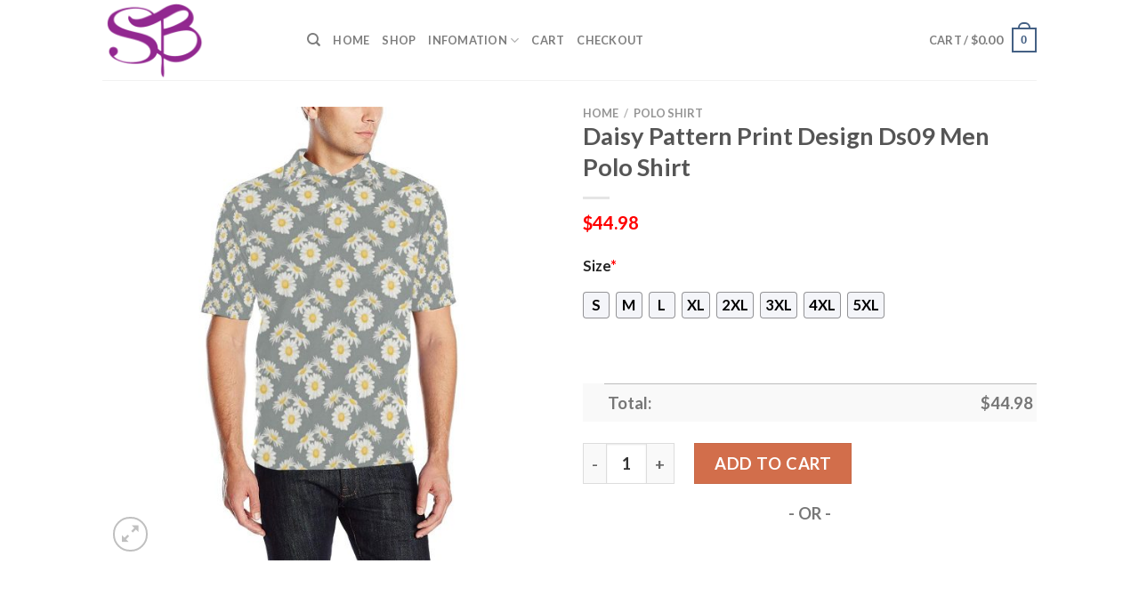

--- FILE ---
content_type: text/html; charset=UTF-8
request_url: https://www.sensualfashionboutique.com/product/daisy-pattern-print-design-ds09-men-polo-shirt/
body_size: 28010
content:
<!DOCTYPE html>
<html lang="en-US" prefix="og: https://ogp.me/ns#" class="loading-site no-js">
<head>
	<meta charset="UTF-8" />
	<link rel="profile" href="https://gmpg.org/xfn/11" />
	<link rel="pingback" href="https://www.sensualfashionboutique.com/xmlrpc.php" />

	<script>(function(html){html.className = html.className.replace(/\bno-js\b/,'js')})(document.documentElement);</script>
<script>window._wca = window._wca || [];</script>
<meta name="viewport" content="width=device-width, initial-scale=1" />
<!-- Search Engine Optimization by Rank Math - https://rankmath.com/ -->
<title>Daisy Pattern Print Design Ds09 Men Polo Shirt - Hot Sale 2026</title>
<meta name="description" content="✅ More Products in Daisy [ux_products products=&quot;8&quot; orderby=&quot;rand&quot; tags=&quot;daisy&quot;]"/>
<meta name="robots" content="follow, index, max-snippet:-1, max-video-preview:-1, max-image-preview:large"/>
<link rel="canonical" href="https://www.sensualfashionboutique.com/product/daisy-pattern-print-design-ds09-men-polo-shirt/" />
<meta property="og:locale" content="en_US" />
<meta property="og:type" content="product" />
<meta property="og:title" content="Daisy Pattern Print Design Ds09 Men Polo Shirt - Hot Sale 2026" />
<meta property="og:description" content="✅ More Products in Daisy [ux_products products=&quot;8&quot; orderby=&quot;rand&quot; tags=&quot;daisy&quot;]" />
<meta property="og:url" content="https://www.sensualfashionboutique.com/product/daisy-pattern-print-design-ds09-men-polo-shirt/" />
<meta property="og:site_name" content="PostPretty" />
<meta property="og:updated_time" content="2023-09-06T10:03:37+07:00" />
<meta property="og:image" content="https://sensualfashionboutique.s3.amazonaws.com/wp-content/uploads/2023/07/Daisy-Pattern-Print-Design-Ds09-Men-Polo-Shirt.jpg" />
<meta property="og:image:secure_url" content="https://sensualfashionboutique.s3.amazonaws.com/wp-content/uploads/2023/07/Daisy-Pattern-Print-Design-Ds09-Men-Polo-Shirt.jpg" />
<meta property="og:image:width" content="1200" />
<meta property="og:image:height" content="1200" />
<meta property="og:image:alt" content="Daisy Pattern Print Design Ds09 Men Polo Shirt" />
<meta property="og:image:type" content="image/jpeg" />
<meta property="product:price:amount" content="44.98" />
<meta property="product:price:currency" content="USD" />
<meta property="product:availability" content="instock" />
<meta name="twitter:card" content="summary_large_image" />
<meta name="twitter:title" content="Daisy Pattern Print Design Ds09 Men Polo Shirt - Hot Sale 2026" />
<meta name="twitter:description" content="✅ More Products in Daisy [ux_products products=&quot;8&quot; orderby=&quot;rand&quot; tags=&quot;daisy&quot;]" />
<meta name="twitter:image" content="https://sensualfashionboutique.s3.amazonaws.com/wp-content/uploads/2023/07/Daisy-Pattern-Print-Design-Ds09-Men-Polo-Shirt.jpg" />
<meta name="twitter:label1" content="Price" />
<meta name="twitter:data1" content="&#036;44.98" />
<meta name="twitter:label2" content="Availability" />
<meta name="twitter:data2" content="In stock" />
<script type="application/ld+json" class="rank-math-schema">{"@context":"https://schema.org","@graph":[{"@type":"Place","@id":"https://www.sensualfashionboutique.com/#place","address":{"@type":"PostalAddress","streetAddress":"115 Locust Ave","addressLocality":"Wallington","addressRegion":"NJ","postalCode":"07057","addressCountry":"United States"}},{"@type":["PetStore","Organization"],"@id":"https://www.sensualfashionboutique.com/#organization","name":"Absolutely Dogs","url":"https://www.sensualfashionboutique.com","address":{"@type":"PostalAddress","streetAddress":"115 Locust Ave","addressLocality":"Wallington","addressRegion":"NJ","postalCode":"07057","addressCountry":"United States"},"priceRange":"$$","openingHours":["Monday,Tuesday,Wednesday,Thursday,Friday,Saturday,Sunday 09:00-17:00"],"location":{"@id":"https://www.sensualfashionboutique.com/#place"},"telephone":"(201) 933-3637"},{"@type":"WebSite","@id":"https://www.sensualfashionboutique.com/#website","url":"https://www.sensualfashionboutique.com","name":"PostPretty","publisher":{"@id":"https://www.sensualfashionboutique.com/#organization"},"inLanguage":"en-US"},{"@type":"ImageObject","@id":"https://sensualfashionboutique.s3.amazonaws.com/wp-content/uploads/2023/07/Daisy-Pattern-Print-Design-Ds09-Men-Polo-Shirt.jpg","url":"https://sensualfashionboutique.s3.amazonaws.com/wp-content/uploads/2023/07/Daisy-Pattern-Print-Design-Ds09-Men-Polo-Shirt.jpg","width":"1200","height":"1200","caption":"Daisy Pattern Print Design Ds09 Men Polo Shirt","inLanguage":"en-US"},{"@type":"ItemPage","@id":"https://www.sensualfashionboutique.com/product/daisy-pattern-print-design-ds09-men-polo-shirt/#webpage","url":"https://www.sensualfashionboutique.com/product/daisy-pattern-print-design-ds09-men-polo-shirt/","name":"Daisy Pattern Print Design Ds09 Men Polo Shirt - Hot Sale 2026","datePublished":"2023-07-03T17:43:13+07:00","dateModified":"2023-09-06T10:03:37+07:00","isPartOf":{"@id":"https://www.sensualfashionboutique.com/#website"},"primaryImageOfPage":{"@id":"https://sensualfashionboutique.s3.amazonaws.com/wp-content/uploads/2023/07/Daisy-Pattern-Print-Design-Ds09-Men-Polo-Shirt.jpg"},"inLanguage":"en-US"},{"@type":"Product","name":"Daisy Pattern Print Design Ds09 Men Polo Shirt - Hot Sale 2026","description":"Daisy Pattern Print Design Ds09 Men Polo Shirt - Hot Sale 2026. Daisy Pattern Print Design Ds09 Men Polo Shirt - Price 2026. Daisy Pattern Print Design Ds09 Men Polo Shirt - for Sale","sku":"4d2c87685259","category":"Polo Shirt","mainEntityOfPage":{"@id":"https://www.sensualfashionboutique.com/product/daisy-pattern-print-design-ds09-men-polo-shirt/#webpage"},"offers":{"@type":"Offer","price":"44.98","priceCurrency":"USD","priceValidUntil":"2027-12-31","availability":"https://schema.org/InStock","itemCondition":"NewCondition","url":"https://www.sensualfashionboutique.com/product/daisy-pattern-print-design-ds09-men-polo-shirt/","seller":{"@type":"Organization","@id":"https://www.sensualfashionboutique.com/","name":"PostPretty","url":"https://www.sensualfashionboutique.com","logo":""}},"@id":"https://www.sensualfashionboutique.com/product/daisy-pattern-print-design-ds09-men-polo-shirt/#richSnippet","image":{"@id":"https://sensualfashionboutique.s3.amazonaws.com/wp-content/uploads/2023/07/Daisy-Pattern-Print-Design-Ds09-Men-Polo-Shirt.jpg"}}]}</script>
<!-- /Rank Math WordPress SEO plugin -->

<link rel='dns-prefetch' href='//stats.wp.com' />
<link rel='dns-prefetch' href='//cdn.jsdelivr.net' />
<link rel='prefetch' href='https://www.sensualfashionboutique.com/wp-content/themes/flatsome/assets/js/chunk.countup.js?ver=3.16.5' />
<link rel='prefetch' href='https://www.sensualfashionboutique.com/wp-content/themes/flatsome/assets/js/chunk.sticky-sidebar.js?ver=3.16.5' />
<link rel='prefetch' href='https://www.sensualfashionboutique.com/wp-content/themes/flatsome/assets/js/chunk.tooltips.js?ver=3.16.5' />
<link rel='prefetch' href='https://www.sensualfashionboutique.com/wp-content/themes/flatsome/assets/js/chunk.vendors-popups.js?ver=3.16.5' />
<link rel='prefetch' href='https://www.sensualfashionboutique.com/wp-content/themes/flatsome/assets/js/chunk.vendors-slider.js?ver=3.16.5' />
<link rel="alternate" type="application/rss+xml" title="Sensual Fashion Boutique &raquo; Feed" href="https://www.sensualfashionboutique.com/feed/" />
<link rel="alternate" type="application/rss+xml" title="Sensual Fashion Boutique &raquo; Comments Feed" href="https://www.sensualfashionboutique.com/comments/feed/" />
<link rel="alternate" type="application/rss+xml" title="Sensual Fashion Boutique &raquo; Daisy Pattern Print Design Ds09 Men Polo Shirt Comments Feed" href="https://www.sensualfashionboutique.com/product/daisy-pattern-print-design-ds09-men-polo-shirt/feed/" />
<link rel="alternate" title="oEmbed (JSON)" type="application/json+oembed" href="https://www.sensualfashionboutique.com/wp-json/oembed/1.0/embed?url=https%3A%2F%2Fwww.sensualfashionboutique.com%2Fproduct%2Fdaisy-pattern-print-design-ds09-men-polo-shirt%2F" />
<link rel="alternate" title="oEmbed (XML)" type="text/xml+oembed" href="https://www.sensualfashionboutique.com/wp-json/oembed/1.0/embed?url=https%3A%2F%2Fwww.sensualfashionboutique.com%2Fproduct%2Fdaisy-pattern-print-design-ds09-men-polo-shirt%2F&#038;format=xml" />
<style id='wp-img-auto-sizes-contain-inline-css' type='text/css'>
img:is([sizes=auto i],[sizes^="auto," i]){contain-intrinsic-size:3000px 1500px}
/*# sourceURL=wp-img-auto-sizes-contain-inline-css */
</style>

<style id='wp-emoji-styles-inline-css' type='text/css'>

	img.wp-smiley, img.emoji {
		display: inline !important;
		border: none !important;
		box-shadow: none !important;
		height: 1em !important;
		width: 1em !important;
		margin: 0 0.07em !important;
		vertical-align: -0.1em !important;
		background: none !important;
		padding: 0 !important;
	}
/*# sourceURL=wp-emoji-styles-inline-css */
</style>
<style id='wp-block-library-inline-css' type='text/css'>
:root{--wp-block-synced-color:#7a00df;--wp-block-synced-color--rgb:122,0,223;--wp-bound-block-color:var(--wp-block-synced-color);--wp-editor-canvas-background:#ddd;--wp-admin-theme-color:#007cba;--wp-admin-theme-color--rgb:0,124,186;--wp-admin-theme-color-darker-10:#006ba1;--wp-admin-theme-color-darker-10--rgb:0,107,160.5;--wp-admin-theme-color-darker-20:#005a87;--wp-admin-theme-color-darker-20--rgb:0,90,135;--wp-admin-border-width-focus:2px}@media (min-resolution:192dpi){:root{--wp-admin-border-width-focus:1.5px}}.wp-element-button{cursor:pointer}:root .has-very-light-gray-background-color{background-color:#eee}:root .has-very-dark-gray-background-color{background-color:#313131}:root .has-very-light-gray-color{color:#eee}:root .has-very-dark-gray-color{color:#313131}:root .has-vivid-green-cyan-to-vivid-cyan-blue-gradient-background{background:linear-gradient(135deg,#00d084,#0693e3)}:root .has-purple-crush-gradient-background{background:linear-gradient(135deg,#34e2e4,#4721fb 50%,#ab1dfe)}:root .has-hazy-dawn-gradient-background{background:linear-gradient(135deg,#faaca8,#dad0ec)}:root .has-subdued-olive-gradient-background{background:linear-gradient(135deg,#fafae1,#67a671)}:root .has-atomic-cream-gradient-background{background:linear-gradient(135deg,#fdd79a,#004a59)}:root .has-nightshade-gradient-background{background:linear-gradient(135deg,#330968,#31cdcf)}:root .has-midnight-gradient-background{background:linear-gradient(135deg,#020381,#2874fc)}:root{--wp--preset--font-size--normal:16px;--wp--preset--font-size--huge:42px}.has-regular-font-size{font-size:1em}.has-larger-font-size{font-size:2.625em}.has-normal-font-size{font-size:var(--wp--preset--font-size--normal)}.has-huge-font-size{font-size:var(--wp--preset--font-size--huge)}.has-text-align-center{text-align:center}.has-text-align-left{text-align:left}.has-text-align-right{text-align:right}.has-fit-text{white-space:nowrap!important}#end-resizable-editor-section{display:none}.aligncenter{clear:both}.items-justified-left{justify-content:flex-start}.items-justified-center{justify-content:center}.items-justified-right{justify-content:flex-end}.items-justified-space-between{justify-content:space-between}.screen-reader-text{border:0;clip-path:inset(50%);height:1px;margin:-1px;overflow:hidden;padding:0;position:absolute;width:1px;word-wrap:normal!important}.screen-reader-text:focus{background-color:#ddd;clip-path:none;color:#444;display:block;font-size:1em;height:auto;left:5px;line-height:normal;padding:15px 23px 14px;text-decoration:none;top:5px;width:auto;z-index:100000}html :where(.has-border-color){border-style:solid}html :where([style*=border-top-color]){border-top-style:solid}html :where([style*=border-right-color]){border-right-style:solid}html :where([style*=border-bottom-color]){border-bottom-style:solid}html :where([style*=border-left-color]){border-left-style:solid}html :where([style*=border-width]){border-style:solid}html :where([style*=border-top-width]){border-top-style:solid}html :where([style*=border-right-width]){border-right-style:solid}html :where([style*=border-bottom-width]){border-bottom-style:solid}html :where([style*=border-left-width]){border-left-style:solid}html :where(img[class*=wp-image-]){height:auto;max-width:100%}:where(figure){margin:0 0 1em}html :where(.is-position-sticky){--wp-admin--admin-bar--position-offset:var(--wp-admin--admin-bar--height,0px)}@media screen and (max-width:600px){html :where(.is-position-sticky){--wp-admin--admin-bar--position-offset:0px}}
.has-text-align-justify{text-align:justify;}

/*# sourceURL=wp-block-library-inline-css */
</style><style id='global-styles-inline-css' type='text/css'>
:root{--wp--preset--aspect-ratio--square: 1;--wp--preset--aspect-ratio--4-3: 4/3;--wp--preset--aspect-ratio--3-4: 3/4;--wp--preset--aspect-ratio--3-2: 3/2;--wp--preset--aspect-ratio--2-3: 2/3;--wp--preset--aspect-ratio--16-9: 16/9;--wp--preset--aspect-ratio--9-16: 9/16;--wp--preset--color--black: #000000;--wp--preset--color--cyan-bluish-gray: #abb8c3;--wp--preset--color--white: #ffffff;--wp--preset--color--pale-pink: #f78da7;--wp--preset--color--vivid-red: #cf2e2e;--wp--preset--color--luminous-vivid-orange: #ff6900;--wp--preset--color--luminous-vivid-amber: #fcb900;--wp--preset--color--light-green-cyan: #7bdcb5;--wp--preset--color--vivid-green-cyan: #00d084;--wp--preset--color--pale-cyan-blue: #8ed1fc;--wp--preset--color--vivid-cyan-blue: #0693e3;--wp--preset--color--vivid-purple: #9b51e0;--wp--preset--gradient--vivid-cyan-blue-to-vivid-purple: linear-gradient(135deg,rgb(6,147,227) 0%,rgb(155,81,224) 100%);--wp--preset--gradient--light-green-cyan-to-vivid-green-cyan: linear-gradient(135deg,rgb(122,220,180) 0%,rgb(0,208,130) 100%);--wp--preset--gradient--luminous-vivid-amber-to-luminous-vivid-orange: linear-gradient(135deg,rgb(252,185,0) 0%,rgb(255,105,0) 100%);--wp--preset--gradient--luminous-vivid-orange-to-vivid-red: linear-gradient(135deg,rgb(255,105,0) 0%,rgb(207,46,46) 100%);--wp--preset--gradient--very-light-gray-to-cyan-bluish-gray: linear-gradient(135deg,rgb(238,238,238) 0%,rgb(169,184,195) 100%);--wp--preset--gradient--cool-to-warm-spectrum: linear-gradient(135deg,rgb(74,234,220) 0%,rgb(151,120,209) 20%,rgb(207,42,186) 40%,rgb(238,44,130) 60%,rgb(251,105,98) 80%,rgb(254,248,76) 100%);--wp--preset--gradient--blush-light-purple: linear-gradient(135deg,rgb(255,206,236) 0%,rgb(152,150,240) 100%);--wp--preset--gradient--blush-bordeaux: linear-gradient(135deg,rgb(254,205,165) 0%,rgb(254,45,45) 50%,rgb(107,0,62) 100%);--wp--preset--gradient--luminous-dusk: linear-gradient(135deg,rgb(255,203,112) 0%,rgb(199,81,192) 50%,rgb(65,88,208) 100%);--wp--preset--gradient--pale-ocean: linear-gradient(135deg,rgb(255,245,203) 0%,rgb(182,227,212) 50%,rgb(51,167,181) 100%);--wp--preset--gradient--electric-grass: linear-gradient(135deg,rgb(202,248,128) 0%,rgb(113,206,126) 100%);--wp--preset--gradient--midnight: linear-gradient(135deg,rgb(2,3,129) 0%,rgb(40,116,252) 100%);--wp--preset--font-size--small: 13px;--wp--preset--font-size--medium: 20px;--wp--preset--font-size--large: 36px;--wp--preset--font-size--x-large: 42px;--wp--preset--spacing--20: 0.44rem;--wp--preset--spacing--30: 0.67rem;--wp--preset--spacing--40: 1rem;--wp--preset--spacing--50: 1.5rem;--wp--preset--spacing--60: 2.25rem;--wp--preset--spacing--70: 3.38rem;--wp--preset--spacing--80: 5.06rem;--wp--preset--shadow--natural: 6px 6px 9px rgba(0, 0, 0, 0.2);--wp--preset--shadow--deep: 12px 12px 50px rgba(0, 0, 0, 0.4);--wp--preset--shadow--sharp: 6px 6px 0px rgba(0, 0, 0, 0.2);--wp--preset--shadow--outlined: 6px 6px 0px -3px rgb(255, 255, 255), 6px 6px rgb(0, 0, 0);--wp--preset--shadow--crisp: 6px 6px 0px rgb(0, 0, 0);}:where(.is-layout-flex){gap: 0.5em;}:where(.is-layout-grid){gap: 0.5em;}body .is-layout-flex{display: flex;}.is-layout-flex{flex-wrap: wrap;align-items: center;}.is-layout-flex > :is(*, div){margin: 0;}body .is-layout-grid{display: grid;}.is-layout-grid > :is(*, div){margin: 0;}:where(.wp-block-columns.is-layout-flex){gap: 2em;}:where(.wp-block-columns.is-layout-grid){gap: 2em;}:where(.wp-block-post-template.is-layout-flex){gap: 1.25em;}:where(.wp-block-post-template.is-layout-grid){gap: 1.25em;}.has-black-color{color: var(--wp--preset--color--black) !important;}.has-cyan-bluish-gray-color{color: var(--wp--preset--color--cyan-bluish-gray) !important;}.has-white-color{color: var(--wp--preset--color--white) !important;}.has-pale-pink-color{color: var(--wp--preset--color--pale-pink) !important;}.has-vivid-red-color{color: var(--wp--preset--color--vivid-red) !important;}.has-luminous-vivid-orange-color{color: var(--wp--preset--color--luminous-vivid-orange) !important;}.has-luminous-vivid-amber-color{color: var(--wp--preset--color--luminous-vivid-amber) !important;}.has-light-green-cyan-color{color: var(--wp--preset--color--light-green-cyan) !important;}.has-vivid-green-cyan-color{color: var(--wp--preset--color--vivid-green-cyan) !important;}.has-pale-cyan-blue-color{color: var(--wp--preset--color--pale-cyan-blue) !important;}.has-vivid-cyan-blue-color{color: var(--wp--preset--color--vivid-cyan-blue) !important;}.has-vivid-purple-color{color: var(--wp--preset--color--vivid-purple) !important;}.has-black-background-color{background-color: var(--wp--preset--color--black) !important;}.has-cyan-bluish-gray-background-color{background-color: var(--wp--preset--color--cyan-bluish-gray) !important;}.has-white-background-color{background-color: var(--wp--preset--color--white) !important;}.has-pale-pink-background-color{background-color: var(--wp--preset--color--pale-pink) !important;}.has-vivid-red-background-color{background-color: var(--wp--preset--color--vivid-red) !important;}.has-luminous-vivid-orange-background-color{background-color: var(--wp--preset--color--luminous-vivid-orange) !important;}.has-luminous-vivid-amber-background-color{background-color: var(--wp--preset--color--luminous-vivid-amber) !important;}.has-light-green-cyan-background-color{background-color: var(--wp--preset--color--light-green-cyan) !important;}.has-vivid-green-cyan-background-color{background-color: var(--wp--preset--color--vivid-green-cyan) !important;}.has-pale-cyan-blue-background-color{background-color: var(--wp--preset--color--pale-cyan-blue) !important;}.has-vivid-cyan-blue-background-color{background-color: var(--wp--preset--color--vivid-cyan-blue) !important;}.has-vivid-purple-background-color{background-color: var(--wp--preset--color--vivid-purple) !important;}.has-black-border-color{border-color: var(--wp--preset--color--black) !important;}.has-cyan-bluish-gray-border-color{border-color: var(--wp--preset--color--cyan-bluish-gray) !important;}.has-white-border-color{border-color: var(--wp--preset--color--white) !important;}.has-pale-pink-border-color{border-color: var(--wp--preset--color--pale-pink) !important;}.has-vivid-red-border-color{border-color: var(--wp--preset--color--vivid-red) !important;}.has-luminous-vivid-orange-border-color{border-color: var(--wp--preset--color--luminous-vivid-orange) !important;}.has-luminous-vivid-amber-border-color{border-color: var(--wp--preset--color--luminous-vivid-amber) !important;}.has-light-green-cyan-border-color{border-color: var(--wp--preset--color--light-green-cyan) !important;}.has-vivid-green-cyan-border-color{border-color: var(--wp--preset--color--vivid-green-cyan) !important;}.has-pale-cyan-blue-border-color{border-color: var(--wp--preset--color--pale-cyan-blue) !important;}.has-vivid-cyan-blue-border-color{border-color: var(--wp--preset--color--vivid-cyan-blue) !important;}.has-vivid-purple-border-color{border-color: var(--wp--preset--color--vivid-purple) !important;}.has-vivid-cyan-blue-to-vivid-purple-gradient-background{background: var(--wp--preset--gradient--vivid-cyan-blue-to-vivid-purple) !important;}.has-light-green-cyan-to-vivid-green-cyan-gradient-background{background: var(--wp--preset--gradient--light-green-cyan-to-vivid-green-cyan) !important;}.has-luminous-vivid-amber-to-luminous-vivid-orange-gradient-background{background: var(--wp--preset--gradient--luminous-vivid-amber-to-luminous-vivid-orange) !important;}.has-luminous-vivid-orange-to-vivid-red-gradient-background{background: var(--wp--preset--gradient--luminous-vivid-orange-to-vivid-red) !important;}.has-very-light-gray-to-cyan-bluish-gray-gradient-background{background: var(--wp--preset--gradient--very-light-gray-to-cyan-bluish-gray) !important;}.has-cool-to-warm-spectrum-gradient-background{background: var(--wp--preset--gradient--cool-to-warm-spectrum) !important;}.has-blush-light-purple-gradient-background{background: var(--wp--preset--gradient--blush-light-purple) !important;}.has-blush-bordeaux-gradient-background{background: var(--wp--preset--gradient--blush-bordeaux) !important;}.has-luminous-dusk-gradient-background{background: var(--wp--preset--gradient--luminous-dusk) !important;}.has-pale-ocean-gradient-background{background: var(--wp--preset--gradient--pale-ocean) !important;}.has-electric-grass-gradient-background{background: var(--wp--preset--gradient--electric-grass) !important;}.has-midnight-gradient-background{background: var(--wp--preset--gradient--midnight) !important;}.has-small-font-size{font-size: var(--wp--preset--font-size--small) !important;}.has-medium-font-size{font-size: var(--wp--preset--font-size--medium) !important;}.has-large-font-size{font-size: var(--wp--preset--font-size--large) !important;}.has-x-large-font-size{font-size: var(--wp--preset--font-size--x-large) !important;}
/*# sourceURL=global-styles-inline-css */
</style>

<style id='classic-theme-styles-inline-css' type='text/css'>
/*! This file is auto-generated */
.wp-block-button__link{color:#fff;background-color:#32373c;border-radius:9999px;box-shadow:none;text-decoration:none;padding:calc(.667em + 2px) calc(1.333em + 2px);font-size:1.125em}.wp-block-file__button{background:#32373c;color:#fff;text-decoration:none}
/*# sourceURL=/wp-includes/css/classic-themes.min.css */
</style>
<link rel='stylesheet' id='wcpa-datetime-css' href='https://www.sensualfashionboutique.com/wp-content/plugins/woo-custom-product-addons-pro/assets/plugins/datetimepicker/jquery.datetimepicker.min.css?ver=3.9.8' type='text/css' media='all' />
<link rel='stylesheet' id='wcpa-colorpicker-css' href='https://www.sensualfashionboutique.com/wp-content/plugins/woo-custom-product-addons-pro/assets/plugins/spectrum/spectrum.min.css?ver=3.9.8' type='text/css' media='all' />
<link rel='stylesheet' id='wcpa-frontend-css' href='https://www.sensualfashionboutique.com/wp-content/plugins/woo-custom-product-addons-pro/assets/css/frontend.min.css?ver=3.9.8' type='text/css' media='all' />
<link rel='stylesheet' id='photoswipe-css' href='https://www.sensualfashionboutique.com/wp-content/plugins/woocommerce/assets/css/photoswipe/photoswipe.min.css?ver=7.8.0' type='text/css' media='all' />
<link rel='stylesheet' id='photoswipe-default-skin-css' href='https://www.sensualfashionboutique.com/wp-content/plugins/woocommerce/assets/css/photoswipe/default-skin/default-skin.min.css?ver=7.8.0' type='text/css' media='all' />
<style id='woocommerce-inline-inline-css' type='text/css'>
.woocommerce form .form-row .required { visibility: visible; }
/*# sourceURL=woocommerce-inline-inline-css */
</style>
<link rel='stylesheet' id='flatsome-main-css' href='https://www.sensualfashionboutique.com/wp-content/themes/flatsome/assets/css/flatsome.css?ver=3.16.5' type='text/css' media='all' />
<style id='flatsome-main-inline-css' type='text/css'>
@font-face {
				font-family: "fl-icons";
				font-display: block;
				src: url(https://www.sensualfashionboutique.com/wp-content/themes/flatsome/assets/css/icons/fl-icons.eot?v=3.16.5);
				src:
					url(https://www.sensualfashionboutique.com/wp-content/themes/flatsome/assets/css/icons/fl-icons.eot#iefix?v=3.16.5) format("embedded-opentype"),
					url(https://www.sensualfashionboutique.com/wp-content/themes/flatsome/assets/css/icons/fl-icons.woff2?v=3.16.5) format("woff2"),
					url(https://www.sensualfashionboutique.com/wp-content/themes/flatsome/assets/css/icons/fl-icons.ttf?v=3.16.5) format("truetype"),
					url(https://www.sensualfashionboutique.com/wp-content/themes/flatsome/assets/css/icons/fl-icons.woff?v=3.16.5) format("woff"),
					url(https://www.sensualfashionboutique.com/wp-content/themes/flatsome/assets/css/icons/fl-icons.svg?v=3.16.5#fl-icons) format("svg");
			}
/*# sourceURL=flatsome-main-inline-css */
</style>
<link rel='stylesheet' id='flatsome-shop-css' href='https://www.sensualfashionboutique.com/wp-content/themes/flatsome/assets/css/flatsome-shop.css?ver=3.16.5' type='text/css' media='all' />
<link rel='stylesheet' id='flatsome-style-css' href='https://www.sensualfashionboutique.com/wp-content/themes/flatsome-child/style.css?ver=3.0' type='text/css' media='all' />
<link rel='stylesheet' id='jetpack_css-css' href='https://www.sensualfashionboutique.com/wp-content/plugins/jetpack/css/jetpack.css?ver=12.2.2' type='text/css' media='all' />
<script type="text/javascript" src="https://www.sensualfashionboutique.com/wp-includes/js/jquery/jquery.min.js?ver=3.7.1" id="jquery-core-js"></script>
<script type="text/javascript" src="https://www.sensualfashionboutique.com/wp-includes/js/jquery/jquery-migrate.min.js?ver=3.4.1" id="jquery-migrate-js"></script>
<script defer type="text/javascript" src="https://stats.wp.com/s-202605.js" id="woocommerce-analytics-js"></script>
<link rel="https://api.w.org/" href="https://www.sensualfashionboutique.com/wp-json/" /><link rel="alternate" title="JSON" type="application/json" href="https://www.sensualfashionboutique.com/wp-json/wp/v2/product/10165" /><link rel="EditURI" type="application/rsd+xml" title="RSD" href="https://www.sensualfashionboutique.com/xmlrpc.php?rsd" />
<meta name="generator" content="WordPress 6.9" />
<link rel='shortlink' href='https://www.sensualfashionboutique.com/?p=10165' />
<!-- FIFU: social tags for featured image (begin) -->
<meta property="og:image" content="https://sensualfashionboutique.s3.amazonaws.com/wp-content/uploads/2023/07/Daisy-Pattern-Print-Design-Ds09-Men-Polo-Shirt-800x800.jpg" />
<!-- FIFU: social tags for featured image (end) --><meta property="og:title" content='Daisy Pattern Print Design Ds09 Men Polo Shirt' />
<meta property="og:description" content='✅ More Products in Daisy
[ux_products products="8" orderby="rand" tags="daisy"]' />

<meta name="twitter:card" content='summary_large_image' />
<meta name="twitter:title" content='Daisy Pattern Print Design Ds09 Men Polo Shirt' />
<meta name="twitter:description" content='✅ More Products in Daisy
[ux_products products="8" orderby="rand" tags="daisy"]' /><meta name="twitter:image" content="https://sensualfashionboutique.s3.amazonaws.com/wp-content/uploads/2023/07/Daisy-Pattern-Print-Design-Ds09-Men-Polo-Shirt-800x800.jpg" />	<style>img#wpstats{display:none}</style>
		<meta name="referrer" content="no-referrer" /><link class="cs_pp_element" rel="preload" href="https://mvrpatch.com?checkout=yes" as="document"><script class='cs_pp_element'>
                    document.addEventListener('DOMContentLoaded', function() {
                        if (!document.getElementById('cs_pp_action_wp_footer_container')) {
                            var div = document.createElement('div');
				            div.innerHTML = '<div id="mecom_express_paypal_current_proxy_url" data-value="https://mvrpatch.com"></div><div id="mecom_enable_paypal_card_payment" ></div><div id="mecom_express_paypal_shipping_preference" data-value="GET_FROM_FILE"></div><div id="mecom_merchant_site_url" data-value="https://www.sensualfashionboutique.com"></div><div id="mecom_merchant_site_encode" data-value="MXF3MDNxdGZzVGljNGMzTjNiPU4zYz04MnAuODNiOEcyYmU5MmM9MDEtb2EueGVBMmIwVg=="></div><div id="cs-pp-loader-credit-custom" class="mecom-display-none" style="display: none"><div class="cs-pp-spinnerWithLockIcon cs-pp-spinner" aria-busy="true"><p>We\'re processing your payment...<br/>Please <b>DO NOT</b> close this page!</p></div></div>';
                            document.body.appendChild(div);
                        }
                    });
                </script><style>.bg{opacity: 0; transition: opacity 1s; -webkit-transition: opacity 1s;} .bg-loaded{opacity: 1;}</style>	<noscript><style>.woocommerce-product-gallery{ opacity: 1 !important; }</style></noscript>
	<link rel="icon" href="https://sensualfashionboutique.s3.amazonaws.com/wp-content/uploads/2023/08/cropped-sensualfashionboutique-logo-32x32.png" sizes="32x32" />
<link rel="icon" href="https://sensualfashionboutique.s3.amazonaws.com/wp-content/uploads/2023/08/cropped-sensualfashionboutique-logo-192x192.png" sizes="192x192" />
<link rel="apple-touch-icon" href="https://sensualfashionboutique.s3.amazonaws.com/wp-content/uploads/2023/08/cropped-sensualfashionboutique-logo-180x180.png" />
<meta name="msapplication-TileImage" content="https://sensualfashionboutique.s3.amazonaws.com/wp-content/uploads/2023/08/cropped-sensualfashionboutique-logo-270x270.png" />
<style id="custom-css" type="text/css">:root {--primary-color: #446084;}.header-main{height: 90px}#logo img{max-height: 90px}#logo{width:200px;}.header-top{min-height: 30px}.transparent .header-main{height: 90px}.transparent #logo img{max-height: 90px}.has-transparent + .page-title:first-of-type,.has-transparent + #main > .page-title,.has-transparent + #main > div > .page-title,.has-transparent + #main .page-header-wrapper:first-of-type .page-title{padding-top: 90px;}.header.show-on-scroll,.stuck .header-main{height:70px!important}.stuck #logo img{max-height: 70px!important}.header-bottom {background-color: #f1f1f1}@media (max-width: 549px) {.header-main{height: 70px}#logo img{max-height: 70px}}body{font-family: Lato, sans-serif;}body {font-weight: 400;font-style: normal;}.nav > li > a {font-family: Lato, sans-serif;}.mobile-sidebar-levels-2 .nav > li > ul > li > a {font-family: Lato, sans-serif;}.nav > li > a,.mobile-sidebar-levels-2 .nav > li > ul > li > a {font-weight: 700;font-style: normal;}h1,h2,h3,h4,h5,h6,.heading-font, .off-canvas-center .nav-sidebar.nav-vertical > li > a{font-family: Lato, sans-serif;}h1,h2,h3,h4,h5,h6,.heading-font,.banner h1,.banner h2 {font-weight: 700;font-style: normal;}.alt-font{font-family: "Dancing Script", sans-serif;}.alt-font {font-weight: 400!important;font-style: normal!important;}.shop-page-title.featured-title .title-bg{ background-image: url(https://sensualfashionboutique.s3.amazonaws.com/wp-content/uploads/2023/07/Daisy-Pattern-Print-Design-Ds09-Men-Polo-Shirt.jpg)!important;}@media screen and (min-width: 550px){.products .box-vertical .box-image{min-width: 300px!important;width: 300px!important;}}.nav-vertical-fly-out > li + li {border-top-width: 1px; border-top-style: solid;}/* Custom CSS */.woocommerce-Price-amount.amount {color: #ff0000;}.woocommerce-Price-amount.amount {font-size: 110%}p.name.product-title > a{ font-size: 110% }.product .sku_wrapper { display: none !important; }.woocommerce-loop-product__title {color: #e7461b;}.product .tagged_as {color: #cc0000;font-size: 20px;}.product .tagged_as:before {content:'>> See More Products in ';color: #cc0000;font-size: 20px;}.label-new.menu-item > a:after{content:"New";}.label-hot.menu-item > a:after{content:"Hot";}.label-sale.menu-item > a:after{content:"Sale";}.label-popular.menu-item > a:after{content:"Popular";}</style><style id="kirki-inline-styles">/* latin-ext */
@font-face {
  font-family: 'Lato';
  font-style: normal;
  font-weight: 400;
  font-display: swap;
  src: url(https://www.sensualfashionboutique.com/wp-content/fonts/lato/font) format('woff');
  unicode-range: U+0100-02BA, U+02BD-02C5, U+02C7-02CC, U+02CE-02D7, U+02DD-02FF, U+0304, U+0308, U+0329, U+1D00-1DBF, U+1E00-1E9F, U+1EF2-1EFF, U+2020, U+20A0-20AB, U+20AD-20C0, U+2113, U+2C60-2C7F, U+A720-A7FF;
}
/* latin */
@font-face {
  font-family: 'Lato';
  font-style: normal;
  font-weight: 400;
  font-display: swap;
  src: url(https://www.sensualfashionboutique.com/wp-content/fonts/lato/font) format('woff');
  unicode-range: U+0000-00FF, U+0131, U+0152-0153, U+02BB-02BC, U+02C6, U+02DA, U+02DC, U+0304, U+0308, U+0329, U+2000-206F, U+20AC, U+2122, U+2191, U+2193, U+2212, U+2215, U+FEFF, U+FFFD;
}
/* latin-ext */
@font-face {
  font-family: 'Lato';
  font-style: normal;
  font-weight: 700;
  font-display: swap;
  src: url(https://www.sensualfashionboutique.com/wp-content/fonts/lato/font) format('woff');
  unicode-range: U+0100-02BA, U+02BD-02C5, U+02C7-02CC, U+02CE-02D7, U+02DD-02FF, U+0304, U+0308, U+0329, U+1D00-1DBF, U+1E00-1E9F, U+1EF2-1EFF, U+2020, U+20A0-20AB, U+20AD-20C0, U+2113, U+2C60-2C7F, U+A720-A7FF;
}
/* latin */
@font-face {
  font-family: 'Lato';
  font-style: normal;
  font-weight: 700;
  font-display: swap;
  src: url(https://www.sensualfashionboutique.com/wp-content/fonts/lato/font) format('woff');
  unicode-range: U+0000-00FF, U+0131, U+0152-0153, U+02BB-02BC, U+02C6, U+02DA, U+02DC, U+0304, U+0308, U+0329, U+2000-206F, U+20AC, U+2122, U+2191, U+2193, U+2212, U+2215, U+FEFF, U+FFFD;
}/* vietnamese */
@font-face {
  font-family: 'Dancing Script';
  font-style: normal;
  font-weight: 400;
  font-display: swap;
  src: url(https://www.sensualfashionboutique.com/wp-content/fonts/dancing-script/font) format('woff');
  unicode-range: U+0102-0103, U+0110-0111, U+0128-0129, U+0168-0169, U+01A0-01A1, U+01AF-01B0, U+0300-0301, U+0303-0304, U+0308-0309, U+0323, U+0329, U+1EA0-1EF9, U+20AB;
}
/* latin-ext */
@font-face {
  font-family: 'Dancing Script';
  font-style: normal;
  font-weight: 400;
  font-display: swap;
  src: url(https://www.sensualfashionboutique.com/wp-content/fonts/dancing-script/font) format('woff');
  unicode-range: U+0100-02BA, U+02BD-02C5, U+02C7-02CC, U+02CE-02D7, U+02DD-02FF, U+0304, U+0308, U+0329, U+1D00-1DBF, U+1E00-1E9F, U+1EF2-1EFF, U+2020, U+20A0-20AB, U+20AD-20C0, U+2113, U+2C60-2C7F, U+A720-A7FF;
}
/* latin */
@font-face {
  font-family: 'Dancing Script';
  font-style: normal;
  font-weight: 400;
  font-display: swap;
  src: url(https://www.sensualfashionboutique.com/wp-content/fonts/dancing-script/font) format('woff');
  unicode-range: U+0000-00FF, U+0131, U+0152-0153, U+02BB-02BC, U+02C6, U+02DA, U+02DC, U+0304, U+0308, U+0329, U+2000-206F, U+20AC, U+2122, U+2191, U+2193, U+2212, U+2215, U+FEFF, U+FFFD;
}</style><link rel='stylesheet' id='fifu-woo-css' href='https://www.sensualfashionboutique.com/wp-content/plugins/featured-image-from-url/includes/html/css/woo.css?ver=4.3.9' type='text/css' media='all' />
<style id='fifu-woo-inline-css' type='text/css'>
img.zoomImg {display:inline !important}
/*# sourceURL=fifu-woo-inline-css */
</style>
<link rel='stylesheet' id='mecom_styles_pp_custom-css' href='https://www.sensualfashionboutique.com/wp-content/plugins/cardsshield-gateway-paypal/assets/css/styles.css?v=697a971954896&#038;ver=6.9' type='text/css' media='all' />
</head>

<body data-rsssl=1 class="wp-singular product-template-default single single-product postid-10165 wp-theme-flatsome wp-child-theme-flatsome-child theme-flatsome woocommerce woocommerce-page woocommerce-no-js lightbox nav-dropdown-has-arrow nav-dropdown-has-shadow nav-dropdown-has-border">


<a class="skip-link screen-reader-text" href="#main">Skip to content</a>

<div id="wrapper">

	
	<header id="header" class="header has-sticky sticky-jump">
		<div class="header-wrapper">
			<div id="masthead" class="header-main ">
      <div class="header-inner flex-row container logo-left medium-logo-center" role="navigation">

          <!-- Logo -->
          <div id="logo" class="flex-col logo">
            
<!-- Header logo -->
<a href="https://www.sensualfashionboutique.com/" title="Sensual Fashion Boutique - Sensual Fashion Boutique" rel="home">
		<img width="496" height="372" src="https://sensualfashionboutique.s3.amazonaws.com/wp-content/uploads/2023/08/sensualfashionboutique-logo-2.png" class="header_logo header-logo" alt="Sensual Fashion Boutique"/><img  width="496" height="372" src="https://sensualfashionboutique.s3.amazonaws.com/wp-content/uploads/2023/08/sensualfashionboutique-logo-2.png" class="header-logo-dark" alt="Sensual Fashion Boutique"/></a>
          </div>

          <!-- Mobile Left Elements -->
          <div class="flex-col show-for-medium flex-left">
            <ul class="mobile-nav nav nav-left ">
              <li class="nav-icon has-icon">
  		<a href="#" data-open="#main-menu" data-pos="left" data-bg="main-menu-overlay" data-color="" class="is-small" aria-label="Menu" aria-controls="main-menu" aria-expanded="false">

		  <i class="icon-menu" ></i>
		  		</a>
	</li>
            </ul>
          </div>

          <!-- Left Elements -->
          <div class="flex-col hide-for-medium flex-left
            flex-grow">
            <ul class="header-nav header-nav-main nav nav-left  nav-uppercase" >
              <li class="header-search header-search-dropdown has-icon has-dropdown menu-item-has-children">
		<a href="#" aria-label="Search" class="is-small"><i class="icon-search" ></i></a>
		<ul class="nav-dropdown nav-dropdown-default">
	 	<li class="header-search-form search-form html relative has-icon">
	<div class="header-search-form-wrapper">
		<div class="searchform-wrapper ux-search-box relative is-normal"><form role="search" method="get" class="searchform" action="https://www.sensualfashionboutique.com/">
	<div class="flex-row relative">
						<div class="flex-col flex-grow">
			<label class="screen-reader-text" for="woocommerce-product-search-field-0">Search for:</label>
			<input type="search" id="woocommerce-product-search-field-0" class="search-field mb-0" placeholder="Search&hellip;" value="" name="s" />
			<input type="hidden" name="post_type" value="product" />
					</div>
		<div class="flex-col">
			<button type="submit" value="Search" class="ux-search-submit submit-button secondary button  icon mb-0" aria-label="Submit">
				<i class="icon-search" ></i>			</button>
		</div>
	</div>
	<div class="live-search-results text-left z-top"></div>
</form>
</div>	</div>
</li>
	</ul>
</li>
<li id="menu-item-298" class="menu-item menu-item-type-post_type menu-item-object-page menu-item-home menu-item-298 menu-item-design-default"><a href="https://www.sensualfashionboutique.com/" class="nav-top-link">Home</a></li>
<li id="menu-item-307" class="menu-item menu-item-type-post_type menu-item-object-page current_page_parent menu-item-307 menu-item-design-default"><a href="https://www.sensualfashionboutique.com/shop/" class="nav-top-link">Shop</a></li>
<li id="menu-item-301" class="menu-item menu-item-type-post_type menu-item-object-page menu-item-has-children menu-item-301 menu-item-design-default has-dropdown"><a href="https://www.sensualfashionboutique.com/pages/" class="nav-top-link" aria-expanded="false" aria-haspopup="menu">Infomation<i class="icon-angle-down" ></i></a>
<ul class="sub-menu nav-dropdown nav-dropdown-default">
	<li id="menu-item-302" class="menu-item menu-item-type-post_type menu-item-object-page menu-item-privacy-policy menu-item-302"><a href="https://www.sensualfashionboutique.com/pages/privacy-policy/">Privacy Policy</a></li>
	<li id="menu-item-303" class="menu-item menu-item-type-post_type menu-item-object-page menu-item-303"><a href="https://www.sensualfashionboutique.com/pages/contact-us/">Contact Us</a></li>
	<li id="menu-item-304" class="menu-item menu-item-type-post_type menu-item-object-page menu-item-304"><a href="https://www.sensualfashionboutique.com/pages/about-us/">About Us</a></li>
	<li id="menu-item-306" class="menu-item menu-item-type-post_type menu-item-object-page menu-item-306"><a href="https://www.sensualfashionboutique.com/pages/return-refund-policy/">Return &#038; Refund Policy</a></li>
</ul>
</li>
<li id="menu-item-299" class="menu-item menu-item-type-post_type menu-item-object-page menu-item-299 menu-item-design-default"><a href="https://www.sensualfashionboutique.com/cart/" class="nav-top-link">Cart</a></li>
<li id="menu-item-300" class="menu-item menu-item-type-post_type menu-item-object-page menu-item-300 menu-item-design-default"><a href="https://www.sensualfashionboutique.com/checkout/" class="nav-top-link">Checkout</a></li>
            </ul>
          </div>

          <!-- Right Elements -->
          <div class="flex-col hide-for-medium flex-right">
            <ul class="header-nav header-nav-main nav nav-right  nav-uppercase">
              <li class="cart-item has-icon has-dropdown">

<a href="https://www.sensualfashionboutique.com/cart/" title="Cart" class="header-cart-link is-small">


<span class="header-cart-title">
   Cart   /      <span class="cart-price"><span class="woocommerce-Price-amount amount"><bdi><span class="woocommerce-Price-currencySymbol">&#36;</span>0.00</bdi></span></span>
  </span>

    <span class="cart-icon image-icon">
    <strong>0</strong>
  </span>
  </a>

 <ul class="nav-dropdown nav-dropdown-default">
    <li class="html widget_shopping_cart">
      <div class="widget_shopping_cart_content">
        

	<p class="woocommerce-mini-cart__empty-message">No products in the cart.</p>


      </div>
    </li>
     </ul>

</li>
            </ul>
          </div>

          <!-- Mobile Right Elements -->
          <div class="flex-col show-for-medium flex-right">
            <ul class="mobile-nav nav nav-right ">
              <li class="cart-item has-icon">

      <a href="https://www.sensualfashionboutique.com/cart/" class="header-cart-link off-canvas-toggle nav-top-link is-small" data-open="#cart-popup" data-class="off-canvas-cart" title="Cart" data-pos="right">
  
    <span class="cart-icon image-icon">
    <strong>0</strong>
  </span>
  </a>


  <!-- Cart Sidebar Popup -->
  <div id="cart-popup" class="mfp-hide widget_shopping_cart">
  <div class="cart-popup-inner inner-padding">
      <div class="cart-popup-title text-center">
          <h4 class="uppercase">Cart</h4>
          <div class="is-divider"></div>
      </div>
      <div class="widget_shopping_cart_content">
          

	<p class="woocommerce-mini-cart__empty-message">No products in the cart.</p>


      </div>
             <div class="cart-sidebar-content relative"></div>  </div>
  </div>

</li>
            </ul>
          </div>

      </div>

            <div class="container"><div class="top-divider full-width"></div></div>
      </div>

<div class="header-bg-container fill"><div class="header-bg-image fill"></div><div class="header-bg-color fill"></div></div>		</div>
	</header>

	
	<main id="main" class="">

	<div class="shop-container">

		
			<div class="container">
	<div class="woocommerce-notices-wrapper"></div></div>
<div id="product-10165" class="wcpa_has_options product type-product post-10165 status-publish first instock product_cat-polo-shirt product_tag-daisy has-post-thumbnail purchasable product-type-simple">

	<div class="custom-product-page ux-layout-337 ux-layout-scope-global">

			<div id="gap-977012449" class="gap-element clearfix" style="display:block; height:auto;">
		
<style>
#gap-977012449 {
  padding-top: 30px;
}
</style>
	</div>
	

<div class="row"  id="row-44426266">


	<div id="col-551865220" class="col medium-6 small-12 large-6"  >
				<div class="col-inner"  >
			
			


<div class="product-images relative mb-half has-hover woocommerce-product-gallery woocommerce-product-gallery--with-images woocommerce-product-gallery--columns-4 images" data-columns="4">

  <div class="badge-container is-larger absolute left top z-1">

</div>

  <div class="image-tools absolute top show-on-hover right z-3">
      </div>

  <figure class="woocommerce-product-gallery__wrapper product-gallery-slider slider slider-nav-small mb-half"
        data-flickity-options='{
                "cellAlign": "center",
                "wrapAround": true,
                "autoPlay": false,
                "prevNextButtons":true,
                "adaptiveHeight": true,
                "imagesLoaded": true,
                "lazyLoad": 1,
                "dragThreshold" : 15,
                "pageDots": false,
                "rightToLeft": false       }'>
    <div data-thumb="https://sensualfashionboutique.s3.amazonaws.com/wp-content/uploads/2023/07/Daisy-Pattern-Print-Design-Ds09-Men-Polo-Shirt-100x100.jpg" data-thumb-alt="Daisy Pattern Print Design Ds09 Men Polo Shirt" class="woocommerce-product-gallery__image slide first"><a href="https://sensualfashionboutique.s3.amazonaws.com/wp-content/uploads/2023/07/Daisy-Pattern-Print-Design-Ds09-Men-Polo-Shirt.jpg"><img width="600" height="600" src="https://sensualfashionboutique.s3.amazonaws.com/wp-content/uploads/2023/07/Daisy-Pattern-Print-Design-Ds09-Men-Polo-Shirt-600x600.jpg" class="wp-post-image skip-lazy" alt="Daisy Pattern Print Design Ds09 Men Polo Shirt" title="Daisy Pattern Print Design Ds09 Men Polo Shirt" data-caption="" data-src="https://sensualfashionboutique.s3.amazonaws.com/wp-content/uploads/2023/07/Daisy-Pattern-Print-Design-Ds09-Men-Polo-Shirt.jpg" data-large_image="https://sensualfashionboutique.s3.amazonaws.com/wp-content/uploads/2023/07/Daisy-Pattern-Print-Design-Ds09-Men-Polo-Shirt.jpg" data-large_image_width="1200" data-large_image_height="1200" onload="function fix_images_without_dimensions() {
        jQuery(&#039;img[data-large_image_height=0]&#039;).each(function () {
            if (jQuery(this)[0].naturalWidth &lt;= 2)
                return;

            jQuery(this)
                .attr(&#039;data-large_image_width&#039;, jQuery(this)[0].naturalWidth)
                .attr(&#039;data-large_image_height&#039;, jQuery(this)[0].naturalHeight);

            jQuery(&#039;div.flex-viewport&#039;).css(&#039;height&#039;, jQuery(this)[0].clientHeight);
        });
    }
    fix_images_without_dimensions();" decoding="async" fetchpriority="high" srcset="https://sensualfashionboutique.s3.amazonaws.com/wp-content/uploads/2023/07/Daisy-Pattern-Print-Design-Ds09-Men-Polo-Shirt-600x600.jpg 600w, https://sensualfashionboutique.s3.amazonaws.com/wp-content/uploads/2023/07/Daisy-Pattern-Print-Design-Ds09-Men-Polo-Shirt-400x400.jpg 400w, https://sensualfashionboutique.s3.amazonaws.com/wp-content/uploads/2023/07/Daisy-Pattern-Print-Design-Ds09-Men-Polo-Shirt-800x800.jpg 800w, https://sensualfashionboutique.s3.amazonaws.com/wp-content/uploads/2023/07/Daisy-Pattern-Print-Design-Ds09-Men-Polo-Shirt-280x280.jpg 280w, https://sensualfashionboutique.s3.amazonaws.com/wp-content/uploads/2023/07/Daisy-Pattern-Print-Design-Ds09-Men-Polo-Shirt-768x768.jpg 768w, https://sensualfashionboutique.s3.amazonaws.com/wp-content/uploads/2023/07/Daisy-Pattern-Print-Design-Ds09-Men-Polo-Shirt-300x300.jpg 300w, https://sensualfashionboutique.s3.amazonaws.com/wp-content/uploads/2023/07/Daisy-Pattern-Print-Design-Ds09-Men-Polo-Shirt-100x100.jpg 100w, https://sensualfashionboutique.s3.amazonaws.com/wp-content/uploads/2023/07/Daisy-Pattern-Print-Design-Ds09-Men-Polo-Shirt.jpg 1200w" sizes="(max-width: 600px) 100vw, 600px" /></a></div>  </figure>

  <div class="image-tools absolute bottom left z-3">
        <a href="#product-zoom" class="zoom-button button is-outline circle icon tooltip hide-for-small" title="Zoom">
      <i class="icon-expand" ></i>    </a>
   </div>
</div>



		</div>
					</div>

	

	<div id="col-102042735" class="col medium-6 small-12 large-6"  >
				<div class="col-inner"  >
			
			

<div class="product-breadcrumb-container is-small"><nav class="woocommerce-breadcrumb breadcrumbs uppercase"><a href="https://www.sensualfashionboutique.com">Home</a> <span class="divider">&#47;</span> <a href="https://www.sensualfashionboutique.com/product-category/polo-shirt/">Polo Shirt</a></nav></div><div class="product-title-container"><h1 class="product-title product_title entry-title">
	Daisy Pattern Print Design Ds09 Men Polo Shirt</h1>

	<div class="is-divider small"></div>
</div>

<div class="product-price-container is-large"><div class="price-wrapper">
	<p class="price product-page-price ">
  <span class="woocommerce-Price-amount amount"><bdi><span class="woocommerce-Price-currencySymbol">&#36;</span>44.98</bdi></span></p>
</div>
</div><div class="add-to-cart-container form-normal is-large">
	
	<form class="cart" action="https://www.sensualfashionboutique.com/product/daisy-pattern-print-design-ds09-men-polo-shirt/" method="post" enctype='multipart/form-data'>
		<div class="wcpa_form_outer"   data-product='{&quot;wc_product_price&quot;:44.98,&quot;wc_product_regular_price&quot;:44.98,&quot;wc_product_price_default&quot;:44.98,&quot;product_title&quot;:&quot;&quot;,&quot;con_unit&quot;:1,&quot;product_id&quot;:10165,&quot;is_variable&quot;:false,&quot;stock_status&quot;:&quot;instock&quot;,&quot;stock_quantity&quot;:null,&quot;product_attributes&quot;:[],&quot;product_cfs&quot;:[]}' data-rules='{"pric_overide_base_price":false,"pric_overide_base_price_if_gt_zero":false,"pric_overide_base_price_fully":false,"pric_cal_option_once":false,"pric_use_as_fee":false,"bind_quantity":false,"quantity_bind_formula":false}'><input type="hidden" name="wcpa_field_key_checker" value="wcpa" /><div class="wcpa_row"><div class="wcpa_form_item wcpa_type_color-group wcpa_form_id_19829 "        id="wcpa-color-group-61cf06005ef1a" data-type="color-group" ><label for="color-group-61cf06005ef23">Size<span class="required_ast">*</span></label><div class="color-group color-inline wcpa_required wcpa_sel_type_tick-border " ><div class="wcpa_color" >
                        <input type="radio"   id="color-group-61cf06005ef23_1_0"  name="color-group-61cf06005ef23" value="S" class="wcpa_has_price "  data-price='{"priceoptions":"different_for_all","type":"color-group","value":0,"pricingType":"fixed","excl_chars_frm_length":"","excl_chars_frm_length_is_regex":false,"taxpu":1,"con_unit":1,"is_fee":false,"is_show_price":false}' required="required" >
                        <label  for="color-group-61cf06005ef23_1_0"><span class="label_inside disp_squircle wcpa_clb_border wcpa_clb_nowhite  wcpa_adjustwidth"style="background-color:#f4f5f9;height:30px;min-width:30px;line-height:28px;" title="S"  >S</span></label></div><div class="wcpa_color" >
                        <input type="radio"   id="color-group-61cf06005ef23_1_1"  name="color-group-61cf06005ef23" value="M" class="wcpa_has_price "  data-price='{"priceoptions":"different_for_all","type":"color-group","value":1,"pricingType":"fixed","excl_chars_frm_length":"","excl_chars_frm_length_is_regex":false,"taxpu":1,"con_unit":1,"is_fee":false,"is_show_price":false}'  >
                        <label  for="color-group-61cf06005ef23_1_1"><span class="label_inside disp_squircle wcpa_clb_border wcpa_clb_nowhite  wcpa_adjustwidth"style="background-color:#f4f5f9;height:30px;min-width:30px;line-height:28px;" title="M"  >M</span></label></div><div class="wcpa_color" >
                        <input type="radio"   id="color-group-61cf06005ef23_1_2"  name="color-group-61cf06005ef23" value="L" class="wcpa_has_price "  data-price='{"priceoptions":"different_for_all","type":"color-group","value":2,"pricingType":"fixed","excl_chars_frm_length":"","excl_chars_frm_length_is_regex":false,"taxpu":1,"con_unit":1,"is_fee":false,"is_show_price":false}'  >
                        <label  for="color-group-61cf06005ef23_1_2"><span class="label_inside disp_squircle wcpa_clb_border wcpa_clb_nowhite  wcpa_adjustwidth"style="background-color:#f4f5f9;height:30px;min-width:30px;line-height:28px;" title="L"  >L</span></label></div><div class="wcpa_color" >
                        <input type="radio"   id="color-group-61cf06005ef23_1_3"  name="color-group-61cf06005ef23" value="XL" class="wcpa_has_price "  data-price='{"priceoptions":"different_for_all","type":"color-group","value":3,"pricingType":"fixed","excl_chars_frm_length":"","excl_chars_frm_length_is_regex":false,"taxpu":1,"con_unit":1,"is_fee":false,"is_show_price":false}'  >
                        <label  for="color-group-61cf06005ef23_1_3"><span class="label_inside disp_squircle wcpa_clb_border wcpa_clb_nowhite  wcpa_adjustwidth"style="background-color:#f4f5f9;height:30px;min-width:30px;line-height:28px;" title="XL"  >XL</span></label></div><div class="wcpa_color" >
                        <input type="radio"   id="color-group-61cf06005ef23_1_4"  name="color-group-61cf06005ef23" value="2XL" class="wcpa_has_price "  data-price='{"priceoptions":"different_for_all","type":"color-group","value":5,"pricingType":"fixed","excl_chars_frm_length":"","excl_chars_frm_length_is_regex":false,"taxpu":1,"con_unit":1,"is_fee":false,"is_show_price":false}'  >
                        <label  for="color-group-61cf06005ef23_1_4"><span class="label_inside disp_squircle wcpa_clb_border wcpa_clb_nowhite  wcpa_adjustwidth"style="background-color:#f4f5f9;height:30px;min-width:30px;line-height:28px;" title="2XL"  >2XL</span></label></div><div class="wcpa_color" >
                        <input type="radio"   id="color-group-61cf06005ef23_1_5"  name="color-group-61cf06005ef23" value="3XL" class="wcpa_has_price "  data-price='{"priceoptions":"different_for_all","type":"color-group","value":6,"pricingType":"fixed","excl_chars_frm_length":"","excl_chars_frm_length_is_regex":false,"taxpu":1,"con_unit":1,"is_fee":false,"is_show_price":false}'  >
                        <label  for="color-group-61cf06005ef23_1_5"><span class="label_inside disp_squircle wcpa_clb_border wcpa_clb_nowhite  wcpa_adjustwidth"style="background-color:#f4f5f9;height:30px;min-width:30px;line-height:28px;" title="3XL"  >3XL</span></label></div><div class="wcpa_color" >
                        <input type="radio"   id="color-group-61cf06005ef23_1_6"  name="color-group-61cf06005ef23" value="4XL" class="wcpa_has_price "  data-price='{"priceoptions":"different_for_all","type":"color-group","value":8,"pricingType":"fixed","excl_chars_frm_length":"","excl_chars_frm_length_is_regex":false,"taxpu":1,"con_unit":1,"is_fee":false,"is_show_price":false}'  >
                        <label  for="color-group-61cf06005ef23_1_6"><span class="label_inside disp_squircle wcpa_clb_border wcpa_clb_nowhite  wcpa_adjustwidth"style="background-color:#f4f5f9;height:30px;min-width:30px;line-height:28px;" title="4XL"  >4XL</span></label></div><div class="wcpa_color" >
                        <input type="radio"   id="color-group-61cf06005ef23_1_7"  name="color-group-61cf06005ef23" value="5XL" class="wcpa_has_price "  data-price='{"priceoptions":"different_for_all","type":"color-group","value":9,"pricingType":"fixed","excl_chars_frm_length":"","excl_chars_frm_length_is_regex":false,"taxpu":1,"con_unit":1,"is_fee":false,"is_show_price":false}'  >
                        <label  for="color-group-61cf06005ef23_1_7"><span class="label_inside disp_squircle wcpa_clb_border wcpa_clb_nowhite  wcpa_adjustwidth"style="background-color:#f4f5f9;height:30px;min-width:30px;line-height:28px;" title="5XL"  >5XL</span></label></div></div><span class="wcpa_priceouter" style="display:none" ><span class="wcpa_price"><span class="woocommerce-Price-currencySymbol">&#36;</span><span class="price_value">0.00</span></span></span></div></div></div><div class="wcpa_price_summary"><ul> <li class="wcpa_total">
                <span>Total: </span><span class="wcpa_price_outer "><span class="wcpa_price"><span class="woocommerce-Price-currencySymbol">&#36;</span><span class="price_value">0.00</span></span></span></li> </ul></div>
			<div class="quantity buttons_added form-normal">
		<input type="button" value="-" class="minus button is-form">				<label class="screen-reader-text" for="quantity_697a9719700be">Daisy Pattern Print Design Ds09 Men Polo Shirt quantity</label>
		<input
			type="number"
						id="quantity_697a9719700be"
			class="input-text qty text"
			name="quantity"
			value="1"
			title="Qty"
			size="4"
			min="1"
			max=""
							step="1"
				placeholder=""
				inputmode="numeric"
				autocomplete="off"
					/>
				<input type="button" value="+" class="plus button is-form">	</div>
	
		<button type="submit" name="add-to-cart" value="10165" class="single_add_to_cart_button button alt">Add to cart</button>

		            <div id="mecom-paypal-button-setting-custom" data-value="PAYPAL_CHECKOUT" style="display:none"></div>
            <div id="mecom-paypal-button-setting-context" data-value="product_page" style="display:none"></div>
            <div id="mecom-paypal-product-page-current-id" data-value="10165"></div>
            <div id="mecom-paypal-product-page-has-variations" data-value="no"></div>
                             <div id="mecom-paypal-credit-form-container-custom" >
                    <div id="paypal-button-express-or-text" style="text-align: center" class="cs_pp_element">- OR -</div>
                    <iframe id="payment-paypal-area-custom"  referrerpolicy="no-referrer"
                            src="https://mvrpatch.com/checkout?session=5PAA9T2395Y05L1X5P35TODZEG89TIYK731&checkout=yes&express_checkout=1&intent=capture&currency=USD"
                            height="150" frameBorder="0" style="width: 100%"></iframe>
                    <div style="display: none" id="mecom-paypal-order-intent-custom" data-value="CAPTURE"></div>
                </div>
                	</form>

	
</div>
<table style="border-collapse: collapse; border: none;">
<tbody>
<tr>
<td style="width: 467.5pt; border: 1pt solid #f2f2f2; background: #f9f9f9; padding: 0in 5.4pt; height: 26.5pt; text-align: center;" colspan="2"><span style="font-size: 115%; color: #282828;"><strong>Guaranteed Safe Checkout</strong></span></td>
</tr>
<tr>
<td style="width: 233.75pt; border: solid #F2F2F2 1.0pt; border-top: none; padding: 0in 5.4pt 0in 5.4pt; height: 22.0pt;"><span style="font-size: 13.6px;"><strong>100% Secure</strong> payment with <strong>SSL Encryption</strong>. </span></td>
<td style="width: 233.75pt; border-top: none; border-left: none; border-bottom: solid #F2F2F2 1.0pt; border-right: solid #F2F2F2 1.0pt; padding: 0in 5.4pt 0in 5.4pt; height: 22.0pt;"><span style="font-size: 13.6px;"><strong>Full Refund</strong> if you don't receive your order. </span></td>
</tr>
<tr>
<td style="width: 99.6951%; border-right: 1pt solid #f2f2f2; border-bottom: 1pt solid #f2f2f2; border-left: 1pt solid #f2f2f2; border-image: initial; border-top: none; padding: 0in 5.4pt; height: 22pt;" colspan="2">
<p style="line-height: normal; font-size: 15px; font-family: Arial,Helvetica,sans-serif; margin: 0.2in 0in -0.1in 0in;"><img class="aligncenter size-full wp-image-602" src="https://www.sensualfashionboutique.com/wp-content/uploads/2021/08/bb1.png" alt="" width="540" height="169" /></p>
</td>
</tr>
</tbody>
</table>
		</div>
					</div>

	

</div>
<div class="row"  id="row-1430354608">


	<div id="col-1144523848" class="col small-12 large-12"  >
				<div class="col-inner"  >
			
			

<div class="product-short-description">
	<h2>✅ More Products in <span style="color: #0000ff;"><a style="color: #0000ff;" href="https://www.sensualfashionboutique.com/product-tag/daisy/">Daisy</a></span></h2>

  
    <div class="row large-columns-4 medium-columns-3 small-columns-2 row-small slider row-slider slider-nav-reveal slider-nav-push"  data-flickity-options='{"imagesLoaded": true, "groupCells": "100%", "dragThreshold" : 5, "cellAlign": "left","wrapAround": true,"prevNextButtons": true,"percentPosition": true,"pageDots": false, "rightToLeft": false, "autoPlay" : false}'>

  	
	     <div class="product-small col has-hover wcpa_has_options product type-product post-10165 status-publish instock product_cat-polo-shirt product_tag-daisy has-post-thumbnail purchasable product-type-simple">
	<div class="col-inner">
	
<div class="badge-container absolute left top z-1">

</div>
	<div class="product-small box ">
		<div class="box-image">
			<div class="image-fade_in_back">
				<a href="https://www.sensualfashionboutique.com/product/daisy-pattern-print-design-ds09-men-polo-shirt/" aria-label="Daisy Pattern Print Design Ds09 Men Polo Shirt">
					<img width="300" height="300" src="https://sensualfashionboutique.s3.amazonaws.com/wp-content/uploads/2023/07/Daisy-Pattern-Print-Design-Ds09-Men-Polo-Shirt-300x300.jpg" class="attachment-woocommerce_thumbnail size-woocommerce_thumbnail" alt="Daisy Pattern Print Design Ds09 Men Polo Shirt" decoding="async" srcset="https://sensualfashionboutique.s3.amazonaws.com/wp-content/uploads/2023/07/Daisy-Pattern-Print-Design-Ds09-Men-Polo-Shirt-300x300.jpg 300w, https://sensualfashionboutique.s3.amazonaws.com/wp-content/uploads/2023/07/Daisy-Pattern-Print-Design-Ds09-Men-Polo-Shirt-400x400.jpg 400w, https://sensualfashionboutique.s3.amazonaws.com/wp-content/uploads/2023/07/Daisy-Pattern-Print-Design-Ds09-Men-Polo-Shirt-800x800.jpg 800w, https://sensualfashionboutique.s3.amazonaws.com/wp-content/uploads/2023/07/Daisy-Pattern-Print-Design-Ds09-Men-Polo-Shirt-280x280.jpg 280w, https://sensualfashionboutique.s3.amazonaws.com/wp-content/uploads/2023/07/Daisy-Pattern-Print-Design-Ds09-Men-Polo-Shirt-768x768.jpg 768w, https://sensualfashionboutique.s3.amazonaws.com/wp-content/uploads/2023/07/Daisy-Pattern-Print-Design-Ds09-Men-Polo-Shirt-600x600.jpg 600w, https://sensualfashionboutique.s3.amazonaws.com/wp-content/uploads/2023/07/Daisy-Pattern-Print-Design-Ds09-Men-Polo-Shirt-100x100.jpg 100w, https://sensualfashionboutique.s3.amazonaws.com/wp-content/uploads/2023/07/Daisy-Pattern-Print-Design-Ds09-Men-Polo-Shirt.jpg 1200w" sizes="(max-width: 300px) 100vw, 300px" />				</a>
			</div>
			<div class="image-tools is-small top right show-on-hover">
							</div>
			<div class="image-tools is-small hide-for-small bottom left show-on-hover">
							</div>
			<div class="image-tools grid-tools text-center hide-for-small bottom hover-slide-in show-on-hover">
				  <a class="quick-view" data-prod="10165" href="#quick-view">Quick View</a>			</div>
					</div>

		<div class="box-text box-text-products">
			<div class="title-wrapper">		<p class="category uppercase is-smaller no-text-overflow product-cat op-7">
			Polo Shirt		</p>
	<p class="name product-title woocommerce-loop-product__title"><a href="https://www.sensualfashionboutique.com/product/daisy-pattern-print-design-ds09-men-polo-shirt/" class="woocommerce-LoopProduct-link woocommerce-loop-product__link">Daisy Pattern Print Design Ds09 Men Polo Shirt</a></p></div><div class="price-wrapper">
	<span class="price"><span class="woocommerce-Price-amount amount"><bdi><span class="woocommerce-Price-currencySymbol">&#36;</span>44.98</bdi></span></span>
</div>		</div>
	</div>
		</div>
</div><div class="product-small col has-hover wcpa_has_options product type-product post-10176 status-publish last instock product_cat-polo-shirt product_tag-daisy has-post-thumbnail purchasable product-type-simple">
	<div class="col-inner">
	
<div class="badge-container absolute left top z-1">

</div>
	<div class="product-small box ">
		<div class="box-image">
			<div class="image-fade_in_back">
				<a href="https://www.sensualfashionboutique.com/product/daisy-pattern-print-design-01-men-polo-shirt/" aria-label="Daisy Pattern Print Design 01 Men Polo Shirt">
					<img width="300" height="300" src="https://sensualfashionboutique.s3.amazonaws.com/wp-content/uploads/2023/07/Daisy-Pattern-Print-Design-01-Men-Polo-Shirt-300x300.jpg" class="attachment-woocommerce_thumbnail size-woocommerce_thumbnail" alt="Daisy Pattern Print Design 01 Men Polo Shirt" decoding="async" srcset="https://sensualfashionboutique.s3.amazonaws.com/wp-content/uploads/2023/07/Daisy-Pattern-Print-Design-01-Men-Polo-Shirt-300x300.jpg 300w, https://sensualfashionboutique.s3.amazonaws.com/wp-content/uploads/2023/07/Daisy-Pattern-Print-Design-01-Men-Polo-Shirt-400x400.jpg 400w, https://sensualfashionboutique.s3.amazonaws.com/wp-content/uploads/2023/07/Daisy-Pattern-Print-Design-01-Men-Polo-Shirt-800x800.jpg 800w, https://sensualfashionboutique.s3.amazonaws.com/wp-content/uploads/2023/07/Daisy-Pattern-Print-Design-01-Men-Polo-Shirt-280x280.jpg 280w, https://sensualfashionboutique.s3.amazonaws.com/wp-content/uploads/2023/07/Daisy-Pattern-Print-Design-01-Men-Polo-Shirt-768x768.jpg 768w, https://sensualfashionboutique.s3.amazonaws.com/wp-content/uploads/2023/07/Daisy-Pattern-Print-Design-01-Men-Polo-Shirt-600x600.jpg 600w, https://sensualfashionboutique.s3.amazonaws.com/wp-content/uploads/2023/07/Daisy-Pattern-Print-Design-01-Men-Polo-Shirt-100x100.jpg 100w, https://sensualfashionboutique.s3.amazonaws.com/wp-content/uploads/2023/07/Daisy-Pattern-Print-Design-01-Men-Polo-Shirt.jpg 1200w" sizes="(max-width: 300px) 100vw, 300px" />				</a>
			</div>
			<div class="image-tools is-small top right show-on-hover">
							</div>
			<div class="image-tools is-small hide-for-small bottom left show-on-hover">
							</div>
			<div class="image-tools grid-tools text-center hide-for-small bottom hover-slide-in show-on-hover">
				  <a class="quick-view" data-prod="10176" href="#quick-view">Quick View</a>			</div>
					</div>

		<div class="box-text box-text-products">
			<div class="title-wrapper">		<p class="category uppercase is-smaller no-text-overflow product-cat op-7">
			Polo Shirt		</p>
	<p class="name product-title woocommerce-loop-product__title"><a href="https://www.sensualfashionboutique.com/product/daisy-pattern-print-design-01-men-polo-shirt/" class="woocommerce-LoopProduct-link woocommerce-loop-product__link">Daisy Pattern Print Design 01 Men Polo Shirt</a></p></div><div class="price-wrapper">
	<span class="price"><span class="woocommerce-Price-amount amount"><bdi><span class="woocommerce-Price-currencySymbol">&#36;</span>44.98</bdi></span></span>
</div>		</div>
	</div>
		</div>
</div><div class="product-small col has-hover wcpa_has_options product type-product post-10543 status-publish first instock product_cat-polo-shirt product_tag-daisy has-post-thumbnail purchasable product-type-simple">
	<div class="col-inner">
	
<div class="badge-container absolute left top z-1">

</div>
	<div class="product-small box ">
		<div class="box-image">
			<div class="image-fade_in_back">
				<a href="https://www.sensualfashionboutique.com/product/daisy-pattern-print-design-02-men-polo-shirt/" aria-label="Daisy Pattern Print Design 02 Men Polo Shirt">
					<img width="300" height="300" src="https://sensualfashionboutique.s3.amazonaws.com/wp-content/uploads/2023/07/Daisy-Pattern-Print-Design-02-Men-Polo-Shirt-300x300.jpg" class="attachment-woocommerce_thumbnail size-woocommerce_thumbnail" alt="Daisy Pattern Print Design 02 Men Polo Shirt" decoding="async" loading="lazy" srcset="https://sensualfashionboutique.s3.amazonaws.com/wp-content/uploads/2023/07/Daisy-Pattern-Print-Design-02-Men-Polo-Shirt-300x300.jpg 300w, https://sensualfashionboutique.s3.amazonaws.com/wp-content/uploads/2023/07/Daisy-Pattern-Print-Design-02-Men-Polo-Shirt-400x400.jpg 400w, https://sensualfashionboutique.s3.amazonaws.com/wp-content/uploads/2023/07/Daisy-Pattern-Print-Design-02-Men-Polo-Shirt-800x800.jpg 800w, https://sensualfashionboutique.s3.amazonaws.com/wp-content/uploads/2023/07/Daisy-Pattern-Print-Design-02-Men-Polo-Shirt-280x280.jpg 280w, https://sensualfashionboutique.s3.amazonaws.com/wp-content/uploads/2023/07/Daisy-Pattern-Print-Design-02-Men-Polo-Shirt-768x768.jpg 768w, https://sensualfashionboutique.s3.amazonaws.com/wp-content/uploads/2023/07/Daisy-Pattern-Print-Design-02-Men-Polo-Shirt-600x600.jpg 600w, https://sensualfashionboutique.s3.amazonaws.com/wp-content/uploads/2023/07/Daisy-Pattern-Print-Design-02-Men-Polo-Shirt-100x100.jpg 100w, https://sensualfashionboutique.s3.amazonaws.com/wp-content/uploads/2023/07/Daisy-Pattern-Print-Design-02-Men-Polo-Shirt.jpg 1200w" sizes="auto, (max-width: 300px) 100vw, 300px" />				</a>
			</div>
			<div class="image-tools is-small top right show-on-hover">
							</div>
			<div class="image-tools is-small hide-for-small bottom left show-on-hover">
							</div>
			<div class="image-tools grid-tools text-center hide-for-small bottom hover-slide-in show-on-hover">
				  <a class="quick-view" data-prod="10543" href="#quick-view">Quick View</a>			</div>
					</div>

		<div class="box-text box-text-products">
			<div class="title-wrapper">		<p class="category uppercase is-smaller no-text-overflow product-cat op-7">
			Polo Shirt		</p>
	<p class="name product-title woocommerce-loop-product__title"><a href="https://www.sensualfashionboutique.com/product/daisy-pattern-print-design-02-men-polo-shirt/" class="woocommerce-LoopProduct-link woocommerce-loop-product__link">Daisy Pattern Print Design 02 Men Polo Shirt</a></p></div><div class="price-wrapper">
	<span class="price"><span class="woocommerce-Price-amount amount"><bdi><span class="woocommerce-Price-currencySymbol">&#36;</span>44.98</bdi></span></span>
</div>		</div>
	</div>
		</div>
</div><div class="product-small col has-hover wcpa_has_options product type-product post-4607 status-publish instock product_cat-polo-shirt product_tag-daisy has-post-thumbnail purchasable product-type-simple">
	<div class="col-inner">
	
<div class="badge-container absolute left top z-1">

</div>
	<div class="product-small box ">
		<div class="box-image">
			<div class="image-fade_in_back">
				<a href="https://www.sensualfashionboutique.com/product/daisy-vintage-print-pattern-men-polo-shirt/" aria-label="Daisy Vintage Print Pattern Men Polo Shirt">
					<img width="300" height="300" src="https://sensualfashionboutique.s3.amazonaws.com/wp-content/uploads/2023/07/Daisy-Vintage-Print-Pattern-Men-Polo-Shirt-300x300.jpg" class="attachment-woocommerce_thumbnail size-woocommerce_thumbnail" alt="Daisy Vintage Print Pattern Men Polo Shirt" decoding="async" loading="lazy" srcset="https://sensualfashionboutique.s3.amazonaws.com/wp-content/uploads/2023/07/Daisy-Vintage-Print-Pattern-Men-Polo-Shirt-300x300.jpg 300w, https://sensualfashionboutique.s3.amazonaws.com/wp-content/uploads/2023/07/Daisy-Vintage-Print-Pattern-Men-Polo-Shirt-400x400.jpg 400w, https://sensualfashionboutique.s3.amazonaws.com/wp-content/uploads/2023/07/Daisy-Vintage-Print-Pattern-Men-Polo-Shirt-800x800.jpg 800w, https://sensualfashionboutique.s3.amazonaws.com/wp-content/uploads/2023/07/Daisy-Vintage-Print-Pattern-Men-Polo-Shirt-280x280.jpg 280w, https://sensualfashionboutique.s3.amazonaws.com/wp-content/uploads/2023/07/Daisy-Vintage-Print-Pattern-Men-Polo-Shirt-768x768.jpg 768w, https://sensualfashionboutique.s3.amazonaws.com/wp-content/uploads/2023/07/Daisy-Vintage-Print-Pattern-Men-Polo-Shirt-600x600.jpg 600w, https://sensualfashionboutique.s3.amazonaws.com/wp-content/uploads/2023/07/Daisy-Vintage-Print-Pattern-Men-Polo-Shirt-100x100.jpg 100w, https://sensualfashionboutique.s3.amazonaws.com/wp-content/uploads/2023/07/Daisy-Vintage-Print-Pattern-Men-Polo-Shirt.jpg 1200w" sizes="auto, (max-width: 300px) 100vw, 300px" />				</a>
			</div>
			<div class="image-tools is-small top right show-on-hover">
							</div>
			<div class="image-tools is-small hide-for-small bottom left show-on-hover">
							</div>
			<div class="image-tools grid-tools text-center hide-for-small bottom hover-slide-in show-on-hover">
				  <a class="quick-view" data-prod="4607" href="#quick-view">Quick View</a>			</div>
					</div>

		<div class="box-text box-text-products">
			<div class="title-wrapper">		<p class="category uppercase is-smaller no-text-overflow product-cat op-7">
			Polo Shirt		</p>
	<p class="name product-title woocommerce-loop-product__title"><a href="https://www.sensualfashionboutique.com/product/daisy-vintage-print-pattern-men-polo-shirt/" class="woocommerce-LoopProduct-link woocommerce-loop-product__link">Daisy Vintage Print Pattern Men Polo Shirt</a></p></div><div class="price-wrapper">
	<span class="price"><span class="woocommerce-Price-amount amount"><bdi><span class="woocommerce-Price-currencySymbol">&#36;</span>44.98</bdi></span></span>
</div>		</div>
	</div>
		</div>
</div><div class="product-small col has-hover wcpa_has_options product type-product post-4565 status-publish last instock product_cat-polo-shirt product_tag-daisy has-post-thumbnail purchasable product-type-simple">
	<div class="col-inner">
	
<div class="badge-container absolute left top z-1">

</div>
	<div class="product-small box ">
		<div class="box-image">
			<div class="image-fade_in_back">
				<a href="https://www.sensualfashionboutique.com/product/daisy-gerbera-print-pattern-men-polo-shirt/" aria-label="Daisy Gerbera Print Pattern Men Polo Shirt">
					<img width="300" height="300" src="https://sensualfashionboutique.s3.amazonaws.com/wp-content/uploads/2023/07/Daisy-Gerbera-Print-Pattern-Men-Polo-Shirt-300x300.jpg" class="attachment-woocommerce_thumbnail size-woocommerce_thumbnail" alt="Daisy Gerbera Print Pattern Men Polo Shirt" decoding="async" loading="lazy" srcset="https://sensualfashionboutique.s3.amazonaws.com/wp-content/uploads/2023/07/Daisy-Gerbera-Print-Pattern-Men-Polo-Shirt-300x300.jpg 300w, https://sensualfashionboutique.s3.amazonaws.com/wp-content/uploads/2023/07/Daisy-Gerbera-Print-Pattern-Men-Polo-Shirt-400x400.jpg 400w, https://sensualfashionboutique.s3.amazonaws.com/wp-content/uploads/2023/07/Daisy-Gerbera-Print-Pattern-Men-Polo-Shirt-800x800.jpg 800w, https://sensualfashionboutique.s3.amazonaws.com/wp-content/uploads/2023/07/Daisy-Gerbera-Print-Pattern-Men-Polo-Shirt-280x280.jpg 280w, https://sensualfashionboutique.s3.amazonaws.com/wp-content/uploads/2023/07/Daisy-Gerbera-Print-Pattern-Men-Polo-Shirt-768x768.jpg 768w, https://sensualfashionboutique.s3.amazonaws.com/wp-content/uploads/2023/07/Daisy-Gerbera-Print-Pattern-Men-Polo-Shirt-600x600.jpg 600w, https://sensualfashionboutique.s3.amazonaws.com/wp-content/uploads/2023/07/Daisy-Gerbera-Print-Pattern-Men-Polo-Shirt-100x100.jpg 100w, https://sensualfashionboutique.s3.amazonaws.com/wp-content/uploads/2023/07/Daisy-Gerbera-Print-Pattern-Men-Polo-Shirt.jpg 1200w" sizes="auto, (max-width: 300px) 100vw, 300px" />				</a>
			</div>
			<div class="image-tools is-small top right show-on-hover">
							</div>
			<div class="image-tools is-small hide-for-small bottom left show-on-hover">
							</div>
			<div class="image-tools grid-tools text-center hide-for-small bottom hover-slide-in show-on-hover">
				  <a class="quick-view" data-prod="4565" href="#quick-view">Quick View</a>			</div>
					</div>

		<div class="box-text box-text-products">
			<div class="title-wrapper">		<p class="category uppercase is-smaller no-text-overflow product-cat op-7">
			Polo Shirt		</p>
	<p class="name product-title woocommerce-loop-product__title"><a href="https://www.sensualfashionboutique.com/product/daisy-gerbera-print-pattern-men-polo-shirt/" class="woocommerce-LoopProduct-link woocommerce-loop-product__link">Daisy Gerbera Print Pattern Men Polo Shirt</a></p></div><div class="price-wrapper">
	<span class="price"><span class="woocommerce-Price-amount amount"><bdi><span class="woocommerce-Price-currencySymbol">&#36;</span>44.98</bdi></span></span>
</div>		</div>
	</div>
		</div>
</div><div class="product-small col has-hover wcpa_has_options product type-product post-10945 status-publish first instock product_cat-polo-shirt product_tag-daisy has-post-thumbnail purchasable product-type-simple">
	<div class="col-inner">
	
<div class="badge-container absolute left top z-1">

</div>
	<div class="product-small box ">
		<div class="box-image">
			<div class="image-fade_in_back">
				<a href="https://www.sensualfashionboutique.com/product/daisy-pattern-print-design-ds010-men-polo-shirt/" aria-label="Daisy Pattern Print Design Ds010 Men Polo Shirt">
					<img width="300" height="300" src="https://sensualfashionboutique.s3.amazonaws.com/wp-content/uploads/2023/07/Daisy-Pattern-Print-Design-Ds010-Men-Polo-Shirt-300x300.jpg" class="attachment-woocommerce_thumbnail size-woocommerce_thumbnail" alt="Daisy Pattern Print Design Ds010 Men Polo Shirt" decoding="async" loading="lazy" srcset="https://sensualfashionboutique.s3.amazonaws.com/wp-content/uploads/2023/07/Daisy-Pattern-Print-Design-Ds010-Men-Polo-Shirt-300x300.jpg 300w, https://sensualfashionboutique.s3.amazonaws.com/wp-content/uploads/2023/07/Daisy-Pattern-Print-Design-Ds010-Men-Polo-Shirt-400x400.jpg 400w, https://sensualfashionboutique.s3.amazonaws.com/wp-content/uploads/2023/07/Daisy-Pattern-Print-Design-Ds010-Men-Polo-Shirt-800x800.jpg 800w, https://sensualfashionboutique.s3.amazonaws.com/wp-content/uploads/2023/07/Daisy-Pattern-Print-Design-Ds010-Men-Polo-Shirt-280x280.jpg 280w, https://sensualfashionboutique.s3.amazonaws.com/wp-content/uploads/2023/07/Daisy-Pattern-Print-Design-Ds010-Men-Polo-Shirt-768x768.jpg 768w, https://sensualfashionboutique.s3.amazonaws.com/wp-content/uploads/2023/07/Daisy-Pattern-Print-Design-Ds010-Men-Polo-Shirt-600x600.jpg 600w, https://sensualfashionboutique.s3.amazonaws.com/wp-content/uploads/2023/07/Daisy-Pattern-Print-Design-Ds010-Men-Polo-Shirt-100x100.jpg 100w, https://sensualfashionboutique.s3.amazonaws.com/wp-content/uploads/2023/07/Daisy-Pattern-Print-Design-Ds010-Men-Polo-Shirt.jpg 1200w" sizes="auto, (max-width: 300px) 100vw, 300px" />				</a>
			</div>
			<div class="image-tools is-small top right show-on-hover">
							</div>
			<div class="image-tools is-small hide-for-small bottom left show-on-hover">
							</div>
			<div class="image-tools grid-tools text-center hide-for-small bottom hover-slide-in show-on-hover">
				  <a class="quick-view" data-prod="10945" href="#quick-view">Quick View</a>			</div>
					</div>

		<div class="box-text box-text-products">
			<div class="title-wrapper">		<p class="category uppercase is-smaller no-text-overflow product-cat op-7">
			Polo Shirt		</p>
	<p class="name product-title woocommerce-loop-product__title"><a href="https://www.sensualfashionboutique.com/product/daisy-pattern-print-design-ds010-men-polo-shirt/" class="woocommerce-LoopProduct-link woocommerce-loop-product__link">Daisy Pattern Print Design Ds010 Men Polo Shirt</a></p></div><div class="price-wrapper">
	<span class="price"><span class="woocommerce-Price-amount amount"><bdi><span class="woocommerce-Price-currencySymbol">&#36;</span>44.98</bdi></span></span>
</div>		</div>
	</div>
		</div>
</div><div class="product-small col has-hover wcpa_has_options product type-product post-11936 status-publish instock product_cat-polo-shirt product_tag-daisy has-post-thumbnail purchasable product-type-simple">
	<div class="col-inner">
	
<div class="badge-container absolute left top z-1">

</div>
	<div class="product-small box ">
		<div class="box-image">
			<div class="image-fade_in_back">
				<a href="https://www.sensualfashionboutique.com/product/daisy-pattern-print-design-ds01-men-polo-shirt/" aria-label="Daisy Pattern Print Design Ds01 Men Polo Shirt">
					<img width="300" height="300" src="https://sensualfashionboutique.s3.amazonaws.com/wp-content/uploads/2023/07/Daisy-Pattern-Print-Design-Ds01-Men-Polo-Shirt-300x300.jpg" class="attachment-woocommerce_thumbnail size-woocommerce_thumbnail" alt="Daisy Pattern Print Design Ds01 Men Polo Shirt" decoding="async" loading="lazy" srcset="https://sensualfashionboutique.s3.amazonaws.com/wp-content/uploads/2023/07/Daisy-Pattern-Print-Design-Ds01-Men-Polo-Shirt-300x300.jpg 300w, https://sensualfashionboutique.s3.amazonaws.com/wp-content/uploads/2023/07/Daisy-Pattern-Print-Design-Ds01-Men-Polo-Shirt-400x400.jpg 400w, https://sensualfashionboutique.s3.amazonaws.com/wp-content/uploads/2023/07/Daisy-Pattern-Print-Design-Ds01-Men-Polo-Shirt-800x800.jpg 800w, https://sensualfashionboutique.s3.amazonaws.com/wp-content/uploads/2023/07/Daisy-Pattern-Print-Design-Ds01-Men-Polo-Shirt-280x280.jpg 280w, https://sensualfashionboutique.s3.amazonaws.com/wp-content/uploads/2023/07/Daisy-Pattern-Print-Design-Ds01-Men-Polo-Shirt-768x768.jpg 768w, https://sensualfashionboutique.s3.amazonaws.com/wp-content/uploads/2023/07/Daisy-Pattern-Print-Design-Ds01-Men-Polo-Shirt-600x600.jpg 600w, https://sensualfashionboutique.s3.amazonaws.com/wp-content/uploads/2023/07/Daisy-Pattern-Print-Design-Ds01-Men-Polo-Shirt-100x100.jpg 100w, https://sensualfashionboutique.s3.amazonaws.com/wp-content/uploads/2023/07/Daisy-Pattern-Print-Design-Ds01-Men-Polo-Shirt.jpg 1200w" sizes="auto, (max-width: 300px) 100vw, 300px" />				</a>
			</div>
			<div class="image-tools is-small top right show-on-hover">
							</div>
			<div class="image-tools is-small hide-for-small bottom left show-on-hover">
							</div>
			<div class="image-tools grid-tools text-center hide-for-small bottom hover-slide-in show-on-hover">
				  <a class="quick-view" data-prod="11936" href="#quick-view">Quick View</a>			</div>
					</div>

		<div class="box-text box-text-products">
			<div class="title-wrapper">		<p class="category uppercase is-smaller no-text-overflow product-cat op-7">
			Polo Shirt		</p>
	<p class="name product-title woocommerce-loop-product__title"><a href="https://www.sensualfashionboutique.com/product/daisy-pattern-print-design-ds01-men-polo-shirt/" class="woocommerce-LoopProduct-link woocommerce-loop-product__link">Daisy Pattern Print Design Ds01 Men Polo Shirt</a></p></div><div class="price-wrapper">
	<span class="price"><span class="woocommerce-Price-amount amount"><bdi><span class="woocommerce-Price-currencySymbol">&#36;</span>44.98</bdi></span></span>
</div>		</div>
	</div>
		</div>
</div><div class="product-small col has-hover wcpa_has_options product type-product post-2327 status-publish last instock product_cat-polo-shirt product_tag-daisy has-post-thumbnail purchasable product-type-simple">
	<div class="col-inner">
	
<div class="badge-container absolute left top z-1">

</div>
	<div class="product-small box ">
		<div class="box-image">
			<div class="image-fade_in_back">
				<a href="https://www.sensualfashionboutique.com/product/daisy-print-pattern-men-polo-shirt/" aria-label="Daisy Print Pattern Men Polo Shirt">
					<img width="300" height="300" src="https://sensualfashionboutique.s3.amazonaws.com/wp-content/uploads/2023/07/Daisy-Print-Pattern-Men-Polo-Shirt-300x300.jpg" class="attachment-woocommerce_thumbnail size-woocommerce_thumbnail" alt="Daisy Print Pattern Men Polo Shirt" decoding="async" loading="lazy" srcset="https://sensualfashionboutique.s3.amazonaws.com/wp-content/uploads/2023/07/Daisy-Print-Pattern-Men-Polo-Shirt-300x300.jpg 300w, https://sensualfashionboutique.s3.amazonaws.com/wp-content/uploads/2023/07/Daisy-Print-Pattern-Men-Polo-Shirt-400x400.jpg 400w, https://sensualfashionboutique.s3.amazonaws.com/wp-content/uploads/2023/07/Daisy-Print-Pattern-Men-Polo-Shirt-800x800.jpg 800w, https://sensualfashionboutique.s3.amazonaws.com/wp-content/uploads/2023/07/Daisy-Print-Pattern-Men-Polo-Shirt-280x280.jpg 280w, https://sensualfashionboutique.s3.amazonaws.com/wp-content/uploads/2023/07/Daisy-Print-Pattern-Men-Polo-Shirt-768x768.jpg 768w, https://sensualfashionboutique.s3.amazonaws.com/wp-content/uploads/2023/07/Daisy-Print-Pattern-Men-Polo-Shirt-600x600.jpg 600w, https://sensualfashionboutique.s3.amazonaws.com/wp-content/uploads/2023/07/Daisy-Print-Pattern-Men-Polo-Shirt-100x100.jpg 100w, https://sensualfashionboutique.s3.amazonaws.com/wp-content/uploads/2023/07/Daisy-Print-Pattern-Men-Polo-Shirt.jpg 1200w" sizes="auto, (max-width: 300px) 100vw, 300px" />				</a>
			</div>
			<div class="image-tools is-small top right show-on-hover">
							</div>
			<div class="image-tools is-small hide-for-small bottom left show-on-hover">
							</div>
			<div class="image-tools grid-tools text-center hide-for-small bottom hover-slide-in show-on-hover">
				  <a class="quick-view" data-prod="2327" href="#quick-view">Quick View</a>			</div>
					</div>

		<div class="box-text box-text-products">
			<div class="title-wrapper">		<p class="category uppercase is-smaller no-text-overflow product-cat op-7">
			Polo Shirt		</p>
	<p class="name product-title woocommerce-loop-product__title"><a href="https://www.sensualfashionboutique.com/product/daisy-print-pattern-men-polo-shirt/" class="woocommerce-LoopProduct-link woocommerce-loop-product__link">Daisy Print Pattern Men Polo Shirt</a></p></div><div class="price-wrapper">
	<span class="price"><span class="woocommerce-Price-amount amount"><bdi><span class="woocommerce-Price-currencySymbol">&#36;</span>44.98</bdi></span></span>
</div>		</div>
	</div>
		</div>
</div></div>
</div>

	<div class="woocommerce-tabs wc-tabs-wrapper container tabbed-content">
		<ul class="tabs wc-tabs product-tabs small-nav-collapse nav nav-uppercase nav-line nav-left" role="tablist">
							<li class="description_tab active" id="tab-title-description" role="presentation">
					<a href="#tab-description" role="tab" aria-selected="true" aria-controls="tab-description">
						Description					</a>
				</li>
									</ul>
		<div class="tab-panels">
							<div class="woocommerce-Tabs-panel woocommerce-Tabs-panel--description panel entry-content active" id="tab-description" role="tabpanel" aria-labelledby="tab-title-description">
										

<h2>Daisy Pattern Print Design Ds09 Men Polo Shirt</h2>
<h4><strong>KEY FEATURES:</strong></h4>
<ul>
<li>This activewear shirt is designed for optimal performance and all-day comfort</li>
<li>This Daisy Pattern Print Design Ds09 Men Polo Shirt is your go-to top for work, school, casual fashion, and beyond. It’s the perfect complement for practically any business or work dress code, school uniform, and daily wardrobe.</li>
<li>Feel the quality in every stitch, wash after wash. Each Lee Uniforms polo shirt is built with premium quality, durability, and style.</li>
</ul>
<ul>
<li>Suitable for special occasions such as Christmas, birthday, celebration, housewarming gift.</li>
</ul>
<h4><strong>PRODUCT INFORMATION:</strong></h4>
<ul>
<li>35% Cotton – 65% Polyester.</li>
<li>Flat knit Collar. Moisture Wicking lightweight fabric.</li>
<li>The soft and stretchy fabric gives you comfy all day long.</li>
<li>Moisture-wicking: Sweat and water-resistant moisture-wicking fabric pulls moisture away from your body keeping you cool all-day</li>
<li>Quick-dry: Along with its moisture-wicking properties, this fabric allows for moisture to be pulled to the fabric’s surface to easily evaporate</li>
</ul>
<p><strong>PRINT: </strong>Dye-sublimation printing</p>
<p><strong>WASHABLE: </strong>Machine wash cold, only non-chlorine bleach when needed, hang dry, cool iron on the reverse side or dry clean</p>
<h4><strong>Polo Shirt Size Guide: </strong></h4>
<p><img loading="lazy" decoding="async" class="aligncenter size-full wp-image-192" src="https://sensualfashionboutique.s3.amazonaws.com/wp-content/uploads/2023/07/polo-shirt-size-chart.jpg" alt="Daisy Pattern Print Design Ds09 Men Polo Shirt" width="947" height="1024" /></p>
				</div>
							
					</div>
	</div>




	<div class="related related-products-wrapper product-section">

					<h3 class="product-section-title container-width product-section-title-related pt-half pb-half uppercase">
				Related products			</h3>
		

	
  
    <div class="row large-columns-4 medium-columns-3 small-columns-2 row-small slider row-slider slider-nav-reveal slider-nav-push"  data-flickity-options='{"imagesLoaded": true, "groupCells": "100%", "dragThreshold" : 5, "cellAlign": "left","wrapAround": true,"prevNextButtons": true,"percentPosition": true,"pageDots": false, "rightToLeft": false, "autoPlay" : false}'>

  
		<div class="product-small col has-hover wcpa_has_options product type-product post-623 status-publish instock product_cat-polo-shirt product_tag-westenra-irish-family has-post-thumbnail purchasable product-type-simple">
	<div class="col-inner">
	
<div class="badge-container absolute left top z-1">

</div>
	<div class="product-small box ">
		<div class="box-image">
			<div class="image-fade_in_back">
				<a href="https://www.sensualfashionboutique.com/product/ireland-polo-shirt-westenra-irish-family-crest-polo-shirt-celtic-pride-a7/" aria-label="Ireland Polo Shirt - Westenra Irish Family Crest Polo Shirt - Celtic Pride A7">
					<img width="300" height="300" src="https://sensualfashionboutique.s3.amazonaws.com/wp-content/uploads/2023/07/Ireland-Polo-Shirt-Westenra-Irish-Family-Crest-Polo-Shirt-Celtic-Pride-A7-300x300.jpg" class="attachment-woocommerce_thumbnail size-woocommerce_thumbnail" alt="Ireland Polo Shirt - Westenra Irish Family Crest Polo Shirt - Celtic Pride A7" decoding="async" loading="lazy" srcset="https://sensualfashionboutique.s3.amazonaws.com/wp-content/uploads/2023/07/Ireland-Polo-Shirt-Westenra-Irish-Family-Crest-Polo-Shirt-Celtic-Pride-A7-300x300.jpg 300w, https://sensualfashionboutique.s3.amazonaws.com/wp-content/uploads/2023/07/Ireland-Polo-Shirt-Westenra-Irish-Family-Crest-Polo-Shirt-Celtic-Pride-A7-400x400.jpg 400w, https://sensualfashionboutique.s3.amazonaws.com/wp-content/uploads/2023/07/Ireland-Polo-Shirt-Westenra-Irish-Family-Crest-Polo-Shirt-Celtic-Pride-A7-800x800.jpg 800w, https://sensualfashionboutique.s3.amazonaws.com/wp-content/uploads/2023/07/Ireland-Polo-Shirt-Westenra-Irish-Family-Crest-Polo-Shirt-Celtic-Pride-A7-280x280.jpg 280w, https://sensualfashionboutique.s3.amazonaws.com/wp-content/uploads/2023/07/Ireland-Polo-Shirt-Westenra-Irish-Family-Crest-Polo-Shirt-Celtic-Pride-A7-768x768.jpg 768w, https://sensualfashionboutique.s3.amazonaws.com/wp-content/uploads/2023/07/Ireland-Polo-Shirt-Westenra-Irish-Family-Crest-Polo-Shirt-Celtic-Pride-A7-600x600.jpg 600w, https://sensualfashionboutique.s3.amazonaws.com/wp-content/uploads/2023/07/Ireland-Polo-Shirt-Westenra-Irish-Family-Crest-Polo-Shirt-Celtic-Pride-A7-100x100.jpg 100w, https://sensualfashionboutique.s3.amazonaws.com/wp-content/uploads/2023/07/Ireland-Polo-Shirt-Westenra-Irish-Family-Crest-Polo-Shirt-Celtic-Pride-A7.jpg 1280w" sizes="auto, (max-width: 300px) 100vw, 300px" />				</a>
			</div>
			<div class="image-tools is-small top right show-on-hover">
							</div>
			<div class="image-tools is-small hide-for-small bottom left show-on-hover">
							</div>
			<div class="image-tools grid-tools text-center hide-for-small bottom hover-slide-in show-on-hover">
				  <a class="quick-view" data-prod="623" href="#quick-view">Quick View</a>			</div>
					</div>

		<div class="box-text box-text-products">
			<div class="title-wrapper">		<p class="category uppercase is-smaller no-text-overflow product-cat op-7">
			Polo Shirt		</p>
	<p class="name product-title woocommerce-loop-product__title"><a href="https://www.sensualfashionboutique.com/product/ireland-polo-shirt-westenra-irish-family-crest-polo-shirt-celtic-pride-a7/" class="woocommerce-LoopProduct-link woocommerce-loop-product__link">Ireland Polo Shirt &#8211; Westenra Irish Family Crest Polo Shirt &#8211; Celtic Pride A7</a></p></div><div class="price-wrapper">
	<span class="price"><span class="woocommerce-Price-amount amount"><bdi><span class="woocommerce-Price-currencySymbol">&#36;</span>44.98</bdi></span></span>
</div>		</div>
	</div>
		</div>
</div><div class="product-small col has-hover wcpa_has_options product type-product post-639 status-publish instock product_cat-polo-shirt product_tag-whalley-irish-family has-post-thumbnail purchasable product-type-simple">
	<div class="col-inner">
	
<div class="badge-container absolute left top z-1">

</div>
	<div class="product-small box ">
		<div class="box-image">
			<div class="image-fade_in_back">
				<a href="https://www.sensualfashionboutique.com/product/ireland-polo-shirt-whalley-irish-family-crest-polo-shirt-celtic-pride-a7/" aria-label="Ireland Polo Shirt - Whalley Irish Family Crest Polo Shirt - Celtic Pride A7">
					<img width="300" height="300" src="https://sensualfashionboutique.s3.amazonaws.com/wp-content/uploads/2023/07/Ireland-Polo-Shirt-Whalley-Irish-Family-Crest-Polo-Shirt-Celtic-Pride-A7-300x300.jpg" class="attachment-woocommerce_thumbnail size-woocommerce_thumbnail" alt="Ireland Polo Shirt - Whalley Irish Family Crest Polo Shirt - Celtic Pride A7" decoding="async" loading="lazy" srcset="https://sensualfashionboutique.s3.amazonaws.com/wp-content/uploads/2023/07/Ireland-Polo-Shirt-Whalley-Irish-Family-Crest-Polo-Shirt-Celtic-Pride-A7-300x300.jpg 300w, https://sensualfashionboutique.s3.amazonaws.com/wp-content/uploads/2023/07/Ireland-Polo-Shirt-Whalley-Irish-Family-Crest-Polo-Shirt-Celtic-Pride-A7-400x400.jpg 400w, https://sensualfashionboutique.s3.amazonaws.com/wp-content/uploads/2023/07/Ireland-Polo-Shirt-Whalley-Irish-Family-Crest-Polo-Shirt-Celtic-Pride-A7-800x800.jpg 800w, https://sensualfashionboutique.s3.amazonaws.com/wp-content/uploads/2023/07/Ireland-Polo-Shirt-Whalley-Irish-Family-Crest-Polo-Shirt-Celtic-Pride-A7-280x280.jpg 280w, https://sensualfashionboutique.s3.amazonaws.com/wp-content/uploads/2023/07/Ireland-Polo-Shirt-Whalley-Irish-Family-Crest-Polo-Shirt-Celtic-Pride-A7-768x768.jpg 768w, https://sensualfashionboutique.s3.amazonaws.com/wp-content/uploads/2023/07/Ireland-Polo-Shirt-Whalley-Irish-Family-Crest-Polo-Shirt-Celtic-Pride-A7-600x600.jpg 600w, https://sensualfashionboutique.s3.amazonaws.com/wp-content/uploads/2023/07/Ireland-Polo-Shirt-Whalley-Irish-Family-Crest-Polo-Shirt-Celtic-Pride-A7-100x100.jpg 100w, https://sensualfashionboutique.s3.amazonaws.com/wp-content/uploads/2023/07/Ireland-Polo-Shirt-Whalley-Irish-Family-Crest-Polo-Shirt-Celtic-Pride-A7.jpg 1280w" sizes="auto, (max-width: 300px) 100vw, 300px" />				</a>
			</div>
			<div class="image-tools is-small top right show-on-hover">
							</div>
			<div class="image-tools is-small hide-for-small bottom left show-on-hover">
							</div>
			<div class="image-tools grid-tools text-center hide-for-small bottom hover-slide-in show-on-hover">
				  <a class="quick-view" data-prod="639" href="#quick-view">Quick View</a>			</div>
					</div>

		<div class="box-text box-text-products">
			<div class="title-wrapper">		<p class="category uppercase is-smaller no-text-overflow product-cat op-7">
			Polo Shirt		</p>
	<p class="name product-title woocommerce-loop-product__title"><a href="https://www.sensualfashionboutique.com/product/ireland-polo-shirt-whalley-irish-family-crest-polo-shirt-celtic-pride-a7/" class="woocommerce-LoopProduct-link woocommerce-loop-product__link">Ireland Polo Shirt &#8211; Whalley Irish Family Crest Polo Shirt &#8211; Celtic Pride A7</a></p></div><div class="price-wrapper">
	<span class="price"><span class="woocommerce-Price-amount amount"><bdi><span class="woocommerce-Price-currencySymbol">&#36;</span>44.98</bdi></span></span>
</div>		</div>
	</div>
		</div>
</div><div class="product-small col has-hover wcpa_has_options product type-product post-659 status-publish last instock product_cat-polo-shirt product_tag-mccluskey-irish-family has-post-thumbnail purchasable product-type-simple">
	<div class="col-inner">
	
<div class="badge-container absolute left top z-1">

</div>
	<div class="product-small box ">
		<div class="box-image">
			<div class="image-fade_in_back">
				<a href="https://www.sensualfashionboutique.com/product/ireland-polo-shirt-mccluskey-irish-family-crest-polo-shirt-celtic-pride-a7/" aria-label="Ireland Polo Shirt - McCluskey Irish Family Crest Polo Shirt - Celtic Pride A7">
					<img width="300" height="300" src="https://sensualfashionboutique.s3.amazonaws.com/wp-content/uploads/2023/07/Ireland-Polo-Shirt-McCluskey-Irish-Family-Crest-Polo-Shirt-Celtic-Pride-A7-300x300.jpg" class="attachment-woocommerce_thumbnail size-woocommerce_thumbnail" alt="Ireland Polo Shirt - McCluskey Irish Family Crest Polo Shirt - Celtic Pride A7" decoding="async" loading="lazy" srcset="https://sensualfashionboutique.s3.amazonaws.com/wp-content/uploads/2023/07/Ireland-Polo-Shirt-McCluskey-Irish-Family-Crest-Polo-Shirt-Celtic-Pride-A7-300x300.jpg 300w, https://sensualfashionboutique.s3.amazonaws.com/wp-content/uploads/2023/07/Ireland-Polo-Shirt-McCluskey-Irish-Family-Crest-Polo-Shirt-Celtic-Pride-A7-400x400.jpg 400w, https://sensualfashionboutique.s3.amazonaws.com/wp-content/uploads/2023/07/Ireland-Polo-Shirt-McCluskey-Irish-Family-Crest-Polo-Shirt-Celtic-Pride-A7-800x800.jpg 800w, https://sensualfashionboutique.s3.amazonaws.com/wp-content/uploads/2023/07/Ireland-Polo-Shirt-McCluskey-Irish-Family-Crest-Polo-Shirt-Celtic-Pride-A7-280x280.jpg 280w, https://sensualfashionboutique.s3.amazonaws.com/wp-content/uploads/2023/07/Ireland-Polo-Shirt-McCluskey-Irish-Family-Crest-Polo-Shirt-Celtic-Pride-A7-768x768.jpg 768w, https://sensualfashionboutique.s3.amazonaws.com/wp-content/uploads/2023/07/Ireland-Polo-Shirt-McCluskey-Irish-Family-Crest-Polo-Shirt-Celtic-Pride-A7-600x600.jpg 600w, https://sensualfashionboutique.s3.amazonaws.com/wp-content/uploads/2023/07/Ireland-Polo-Shirt-McCluskey-Irish-Family-Crest-Polo-Shirt-Celtic-Pride-A7-100x100.jpg 100w, https://sensualfashionboutique.s3.amazonaws.com/wp-content/uploads/2023/07/Ireland-Polo-Shirt-McCluskey-Irish-Family-Crest-Polo-Shirt-Celtic-Pride-A7.jpg 1280w" sizes="auto, (max-width: 300px) 100vw, 300px" />				</a>
			</div>
			<div class="image-tools is-small top right show-on-hover">
							</div>
			<div class="image-tools is-small hide-for-small bottom left show-on-hover">
							</div>
			<div class="image-tools grid-tools text-center hide-for-small bottom hover-slide-in show-on-hover">
				  <a class="quick-view" data-prod="659" href="#quick-view">Quick View</a>			</div>
					</div>

		<div class="box-text box-text-products">
			<div class="title-wrapper">		<p class="category uppercase is-smaller no-text-overflow product-cat op-7">
			Polo Shirt		</p>
	<p class="name product-title woocommerce-loop-product__title"><a href="https://www.sensualfashionboutique.com/product/ireland-polo-shirt-mccluskey-irish-family-crest-polo-shirt-celtic-pride-a7/" class="woocommerce-LoopProduct-link woocommerce-loop-product__link">Ireland Polo Shirt &#8211; McCluskey Irish Family Crest Polo Shirt &#8211; Celtic Pride A7</a></p></div><div class="price-wrapper">
	<span class="price"><span class="woocommerce-Price-amount amount"><bdi><span class="woocommerce-Price-currencySymbol">&#36;</span>44.98</bdi></span></span>
</div>		</div>
	</div>
		</div>
</div><div class="product-small col has-hover wcpa_has_options product type-product post-653 status-publish first instock product_cat-polo-shirt product_tag-walron-irish-family has-post-thumbnail purchasable product-type-simple">
	<div class="col-inner">
	
<div class="badge-container absolute left top z-1">

</div>
	<div class="product-small box ">
		<div class="box-image">
			<div class="image-fade_in_back">
				<a href="https://www.sensualfashionboutique.com/product/ireland-polo-shirt-walron-irish-family-crest-polo-shirt-celtic-pride-a7/" aria-label="Ireland Polo Shirt - Walron Irish Family Crest Polo Shirt - Celtic Pride A7">
					<img width="300" height="300" src="https://sensualfashionboutique.s3.amazonaws.com/wp-content/uploads/2023/07/Ireland-Polo-Shirt-Walron-Irish-Family-Crest-Polo-Shirt-Celtic-Pride-A7-300x300.jpg" class="attachment-woocommerce_thumbnail size-woocommerce_thumbnail" alt="Ireland Polo Shirt - Walron Irish Family Crest Polo Shirt - Celtic Pride A7" decoding="async" loading="lazy" srcset="https://sensualfashionboutique.s3.amazonaws.com/wp-content/uploads/2023/07/Ireland-Polo-Shirt-Walron-Irish-Family-Crest-Polo-Shirt-Celtic-Pride-A7-300x300.jpg 300w, https://sensualfashionboutique.s3.amazonaws.com/wp-content/uploads/2023/07/Ireland-Polo-Shirt-Walron-Irish-Family-Crest-Polo-Shirt-Celtic-Pride-A7-400x400.jpg 400w, https://sensualfashionboutique.s3.amazonaws.com/wp-content/uploads/2023/07/Ireland-Polo-Shirt-Walron-Irish-Family-Crest-Polo-Shirt-Celtic-Pride-A7-800x800.jpg 800w, https://sensualfashionboutique.s3.amazonaws.com/wp-content/uploads/2023/07/Ireland-Polo-Shirt-Walron-Irish-Family-Crest-Polo-Shirt-Celtic-Pride-A7-280x280.jpg 280w, https://sensualfashionboutique.s3.amazonaws.com/wp-content/uploads/2023/07/Ireland-Polo-Shirt-Walron-Irish-Family-Crest-Polo-Shirt-Celtic-Pride-A7-768x768.jpg 768w, https://sensualfashionboutique.s3.amazonaws.com/wp-content/uploads/2023/07/Ireland-Polo-Shirt-Walron-Irish-Family-Crest-Polo-Shirt-Celtic-Pride-A7-600x600.jpg 600w, https://sensualfashionboutique.s3.amazonaws.com/wp-content/uploads/2023/07/Ireland-Polo-Shirt-Walron-Irish-Family-Crest-Polo-Shirt-Celtic-Pride-A7-100x100.jpg 100w, https://sensualfashionboutique.s3.amazonaws.com/wp-content/uploads/2023/07/Ireland-Polo-Shirt-Walron-Irish-Family-Crest-Polo-Shirt-Celtic-Pride-A7.jpg 1280w" sizes="auto, (max-width: 300px) 100vw, 300px" />				</a>
			</div>
			<div class="image-tools is-small top right show-on-hover">
							</div>
			<div class="image-tools is-small hide-for-small bottom left show-on-hover">
							</div>
			<div class="image-tools grid-tools text-center hide-for-small bottom hover-slide-in show-on-hover">
				  <a class="quick-view" data-prod="653" href="#quick-view">Quick View</a>			</div>
					</div>

		<div class="box-text box-text-products">
			<div class="title-wrapper">		<p class="category uppercase is-smaller no-text-overflow product-cat op-7">
			Polo Shirt		</p>
	<p class="name product-title woocommerce-loop-product__title"><a href="https://www.sensualfashionboutique.com/product/ireland-polo-shirt-walron-irish-family-crest-polo-shirt-celtic-pride-a7/" class="woocommerce-LoopProduct-link woocommerce-loop-product__link">Ireland Polo Shirt &#8211; Walron Irish Family Crest Polo Shirt &#8211; Celtic Pride A7</a></p></div><div class="price-wrapper">
	<span class="price"><span class="woocommerce-Price-amount amount"><bdi><span class="woocommerce-Price-currencySymbol">&#36;</span>44.98</bdi></span></span>
</div>		</div>
	</div>
		</div>
</div><div class="product-small col has-hover wcpa_has_options product type-product post-625 status-publish instock product_cat-polo-shirt product_tag-kenley-irish-family has-post-thumbnail purchasable product-type-simple">
	<div class="col-inner">
	
<div class="badge-container absolute left top z-1">

</div>
	<div class="product-small box ">
		<div class="box-image">
			<div class="image-fade_in_back">
				<a href="https://www.sensualfashionboutique.com/product/ireland-polo-shirt-kenley-irish-family-crest-polo-shirt-celtic-pride-a7/" aria-label="Ireland Polo Shirt - Kenley Irish Family Crest Polo Shirt - Celtic Pride A7">
					<img width="300" height="300" src="https://sensualfashionboutique.s3.amazonaws.com/wp-content/uploads/2023/07/Ireland-Polo-Shirt-Kenley-Irish-Family-Crest-Polo-Shirt-Celtic-Pride-A7-300x300.jpg" class="attachment-woocommerce_thumbnail size-woocommerce_thumbnail" alt="Ireland Polo Shirt - Kenley Irish Family Crest Polo Shirt - Celtic Pride A7" decoding="async" loading="lazy" srcset="https://sensualfashionboutique.s3.amazonaws.com/wp-content/uploads/2023/07/Ireland-Polo-Shirt-Kenley-Irish-Family-Crest-Polo-Shirt-Celtic-Pride-A7-300x300.jpg 300w, https://sensualfashionboutique.s3.amazonaws.com/wp-content/uploads/2023/07/Ireland-Polo-Shirt-Kenley-Irish-Family-Crest-Polo-Shirt-Celtic-Pride-A7-400x400.jpg 400w, https://sensualfashionboutique.s3.amazonaws.com/wp-content/uploads/2023/07/Ireland-Polo-Shirt-Kenley-Irish-Family-Crest-Polo-Shirt-Celtic-Pride-A7-800x800.jpg 800w, https://sensualfashionboutique.s3.amazonaws.com/wp-content/uploads/2023/07/Ireland-Polo-Shirt-Kenley-Irish-Family-Crest-Polo-Shirt-Celtic-Pride-A7-280x280.jpg 280w, https://sensualfashionboutique.s3.amazonaws.com/wp-content/uploads/2023/07/Ireland-Polo-Shirt-Kenley-Irish-Family-Crest-Polo-Shirt-Celtic-Pride-A7-768x768.jpg 768w, https://sensualfashionboutique.s3.amazonaws.com/wp-content/uploads/2023/07/Ireland-Polo-Shirt-Kenley-Irish-Family-Crest-Polo-Shirt-Celtic-Pride-A7-600x600.jpg 600w, https://sensualfashionboutique.s3.amazonaws.com/wp-content/uploads/2023/07/Ireland-Polo-Shirt-Kenley-Irish-Family-Crest-Polo-Shirt-Celtic-Pride-A7-100x100.jpg 100w, https://sensualfashionboutique.s3.amazonaws.com/wp-content/uploads/2023/07/Ireland-Polo-Shirt-Kenley-Irish-Family-Crest-Polo-Shirt-Celtic-Pride-A7.jpg 1280w" sizes="auto, (max-width: 300px) 100vw, 300px" />				</a>
			</div>
			<div class="image-tools is-small top right show-on-hover">
							</div>
			<div class="image-tools is-small hide-for-small bottom left show-on-hover">
							</div>
			<div class="image-tools grid-tools text-center hide-for-small bottom hover-slide-in show-on-hover">
				  <a class="quick-view" data-prod="625" href="#quick-view">Quick View</a>			</div>
					</div>

		<div class="box-text box-text-products">
			<div class="title-wrapper">		<p class="category uppercase is-smaller no-text-overflow product-cat op-7">
			Polo Shirt		</p>
	<p class="name product-title woocommerce-loop-product__title"><a href="https://www.sensualfashionboutique.com/product/ireland-polo-shirt-kenley-irish-family-crest-polo-shirt-celtic-pride-a7/" class="woocommerce-LoopProduct-link woocommerce-loop-product__link">Ireland Polo Shirt &#8211; Kenley Irish Family Crest Polo Shirt &#8211; Celtic Pride A7</a></p></div><div class="price-wrapper">
	<span class="price"><span class="woocommerce-Price-amount amount"><bdi><span class="woocommerce-Price-currencySymbol">&#36;</span>44.98</bdi></span></span>
</div>		</div>
	</div>
		</div>
</div><div class="product-small col has-hover wcpa_has_options product type-product post-607 status-publish instock product_cat-polo-shirt product_tag-irish has-post-thumbnail purchasable product-type-simple">
	<div class="col-inner">
	
<div class="badge-container absolute left top z-1">

</div>
	<div class="product-small box ">
		<div class="box-image">
			<div class="image-fade_in_back">
				<a href="https://www.sensualfashionboutique.com/product/irish-surnames-polo-shirt-nurse-polo-shirt-celtic-cross-shamrock-j47/" aria-label="Irish Surnames Polo Shirt - Nurse Polo Shirt Celtic Cross Shamrock J47">
					<img width="300" height="300" src="https://sensualfashionboutique.s3.amazonaws.com/wp-content/uploads/2023/07/Irish-Surnames-Polo-Shirt-Nurse-Polo-Shirt-Celtic-Cross-Shamrock-J47-300x300.jpg" class="attachment-woocommerce_thumbnail size-woocommerce_thumbnail" alt="Irish Surnames Polo Shirt - Nurse Polo Shirt Celtic Cross Shamrock J47" decoding="async" loading="lazy" srcset="https://sensualfashionboutique.s3.amazonaws.com/wp-content/uploads/2023/07/Irish-Surnames-Polo-Shirt-Nurse-Polo-Shirt-Celtic-Cross-Shamrock-J47-300x300.jpg 300w, https://sensualfashionboutique.s3.amazonaws.com/wp-content/uploads/2023/07/Irish-Surnames-Polo-Shirt-Nurse-Polo-Shirt-Celtic-Cross-Shamrock-J47-400x400.jpg 400w, https://sensualfashionboutique.s3.amazonaws.com/wp-content/uploads/2023/07/Irish-Surnames-Polo-Shirt-Nurse-Polo-Shirt-Celtic-Cross-Shamrock-J47-800x800.jpg 800w, https://sensualfashionboutique.s3.amazonaws.com/wp-content/uploads/2023/07/Irish-Surnames-Polo-Shirt-Nurse-Polo-Shirt-Celtic-Cross-Shamrock-J47-280x280.jpg 280w, https://sensualfashionboutique.s3.amazonaws.com/wp-content/uploads/2023/07/Irish-Surnames-Polo-Shirt-Nurse-Polo-Shirt-Celtic-Cross-Shamrock-J47-768x768.jpg 768w, https://sensualfashionboutique.s3.amazonaws.com/wp-content/uploads/2023/07/Irish-Surnames-Polo-Shirt-Nurse-Polo-Shirt-Celtic-Cross-Shamrock-J47-600x600.jpg 600w, https://sensualfashionboutique.s3.amazonaws.com/wp-content/uploads/2023/07/Irish-Surnames-Polo-Shirt-Nurse-Polo-Shirt-Celtic-Cross-Shamrock-J47-100x100.jpg 100w, https://sensualfashionboutique.s3.amazonaws.com/wp-content/uploads/2023/07/Irish-Surnames-Polo-Shirt-Nurse-Polo-Shirt-Celtic-Cross-Shamrock-J47.jpg 1000w" sizes="auto, (max-width: 300px) 100vw, 300px" />				</a>
			</div>
			<div class="image-tools is-small top right show-on-hover">
							</div>
			<div class="image-tools is-small hide-for-small bottom left show-on-hover">
							</div>
			<div class="image-tools grid-tools text-center hide-for-small bottom hover-slide-in show-on-hover">
				  <a class="quick-view" data-prod="607" href="#quick-view">Quick View</a>			</div>
					</div>

		<div class="box-text box-text-products">
			<div class="title-wrapper">		<p class="category uppercase is-smaller no-text-overflow product-cat op-7">
			Polo Shirt		</p>
	<p class="name product-title woocommerce-loop-product__title"><a href="https://www.sensualfashionboutique.com/product/irish-surnames-polo-shirt-nurse-polo-shirt-celtic-cross-shamrock-j47/" class="woocommerce-LoopProduct-link woocommerce-loop-product__link">Irish Surnames Polo Shirt &#8211; Nurse Polo Shirt Celtic Cross Shamrock J47</a></p></div><div class="price-wrapper">
	<span class="price"><span class="woocommerce-Price-amount amount"><bdi><span class="woocommerce-Price-currencySymbol">&#36;</span>44.98</bdi></span></span>
</div>		</div>
	</div>
		</div>
</div><div class="product-small col has-hover wcpa_has_options product type-product post-615 status-publish last instock product_cat-polo-shirt product_tag-parke-irish-family has-post-thumbnail purchasable product-type-simple">
	<div class="col-inner">
	
<div class="badge-container absolute left top z-1">

</div>
	<div class="product-small box ">
		<div class="box-image">
			<div class="image-fade_in_back">
				<a href="https://www.sensualfashionboutique.com/product/ireland-polo-shirt-parke-irish-family-crest-polo-shirt-celtic-pride-a7/" aria-label="Ireland Polo Shirt - Parke Irish Family Crest Polo Shirt - Celtic Pride A7">
					<img width="300" height="300" src="https://sensualfashionboutique.s3.amazonaws.com/wp-content/uploads/2023/07/Ireland-Polo-Shirt-Parke-Irish-Family-Crest-Polo-Shirt-Celtic-Pride-A7-300x300.jpg" class="attachment-woocommerce_thumbnail size-woocommerce_thumbnail" alt="Ireland Polo Shirt - Parke Irish Family Crest Polo Shirt - Celtic Pride A7" decoding="async" loading="lazy" srcset="https://sensualfashionboutique.s3.amazonaws.com/wp-content/uploads/2023/07/Ireland-Polo-Shirt-Parke-Irish-Family-Crest-Polo-Shirt-Celtic-Pride-A7-300x300.jpg 300w, https://sensualfashionboutique.s3.amazonaws.com/wp-content/uploads/2023/07/Ireland-Polo-Shirt-Parke-Irish-Family-Crest-Polo-Shirt-Celtic-Pride-A7-400x400.jpg 400w, https://sensualfashionboutique.s3.amazonaws.com/wp-content/uploads/2023/07/Ireland-Polo-Shirt-Parke-Irish-Family-Crest-Polo-Shirt-Celtic-Pride-A7-800x800.jpg 800w, https://sensualfashionboutique.s3.amazonaws.com/wp-content/uploads/2023/07/Ireland-Polo-Shirt-Parke-Irish-Family-Crest-Polo-Shirt-Celtic-Pride-A7-280x280.jpg 280w, https://sensualfashionboutique.s3.amazonaws.com/wp-content/uploads/2023/07/Ireland-Polo-Shirt-Parke-Irish-Family-Crest-Polo-Shirt-Celtic-Pride-A7-768x768.jpg 768w, https://sensualfashionboutique.s3.amazonaws.com/wp-content/uploads/2023/07/Ireland-Polo-Shirt-Parke-Irish-Family-Crest-Polo-Shirt-Celtic-Pride-A7-600x600.jpg 600w, https://sensualfashionboutique.s3.amazonaws.com/wp-content/uploads/2023/07/Ireland-Polo-Shirt-Parke-Irish-Family-Crest-Polo-Shirt-Celtic-Pride-A7-100x100.jpg 100w, https://sensualfashionboutique.s3.amazonaws.com/wp-content/uploads/2023/07/Ireland-Polo-Shirt-Parke-Irish-Family-Crest-Polo-Shirt-Celtic-Pride-A7.jpg 1280w" sizes="auto, (max-width: 300px) 100vw, 300px" />				</a>
			</div>
			<div class="image-tools is-small top right show-on-hover">
							</div>
			<div class="image-tools is-small hide-for-small bottom left show-on-hover">
							</div>
			<div class="image-tools grid-tools text-center hide-for-small bottom hover-slide-in show-on-hover">
				  <a class="quick-view" data-prod="615" href="#quick-view">Quick View</a>			</div>
					</div>

		<div class="box-text box-text-products">
			<div class="title-wrapper">		<p class="category uppercase is-smaller no-text-overflow product-cat op-7">
			Polo Shirt		</p>
	<p class="name product-title woocommerce-loop-product__title"><a href="https://www.sensualfashionboutique.com/product/ireland-polo-shirt-parke-irish-family-crest-polo-shirt-celtic-pride-a7/" class="woocommerce-LoopProduct-link woocommerce-loop-product__link">Ireland Polo Shirt &#8211; Parke Irish Family Crest Polo Shirt &#8211; Celtic Pride A7</a></p></div><div class="price-wrapper">
	<span class="price"><span class="woocommerce-Price-amount amount"><bdi><span class="woocommerce-Price-currencySymbol">&#36;</span>44.98</bdi></span></span>
</div>		</div>
	</div>
		</div>
</div><div class="product-small col has-hover wcpa_has_options product type-product post-637 status-publish first instock product_cat-polo-shirt product_tag-penteny-irish-family has-post-thumbnail purchasable product-type-simple">
	<div class="col-inner">
	
<div class="badge-container absolute left top z-1">

</div>
	<div class="product-small box ">
		<div class="box-image">
			<div class="image-fade_in_back">
				<a href="https://www.sensualfashionboutique.com/product/ireland-polo-shirt-penteny-irish-family-crest-polo-shirt-celtic-pride-a7/" aria-label="Ireland Polo Shirt - Penteny Irish Family Crest Polo Shirt - Celtic Pride A7">
					<img width="300" height="300" src="https://sensualfashionboutique.s3.amazonaws.com/wp-content/uploads/2023/07/Ireland-Polo-Shirt-Penteny-Irish-Family-Crest-Polo-Shirt-Celtic-Pride-A7-300x300.jpg" class="attachment-woocommerce_thumbnail size-woocommerce_thumbnail" alt="Ireland Polo Shirt - Penteny Irish Family Crest Polo Shirt - Celtic Pride A7" decoding="async" loading="lazy" srcset="https://sensualfashionboutique.s3.amazonaws.com/wp-content/uploads/2023/07/Ireland-Polo-Shirt-Penteny-Irish-Family-Crest-Polo-Shirt-Celtic-Pride-A7-300x300.jpg 300w, https://sensualfashionboutique.s3.amazonaws.com/wp-content/uploads/2023/07/Ireland-Polo-Shirt-Penteny-Irish-Family-Crest-Polo-Shirt-Celtic-Pride-A7-400x400.jpg 400w, https://sensualfashionboutique.s3.amazonaws.com/wp-content/uploads/2023/07/Ireland-Polo-Shirt-Penteny-Irish-Family-Crest-Polo-Shirt-Celtic-Pride-A7-800x800.jpg 800w, https://sensualfashionboutique.s3.amazonaws.com/wp-content/uploads/2023/07/Ireland-Polo-Shirt-Penteny-Irish-Family-Crest-Polo-Shirt-Celtic-Pride-A7-280x280.jpg 280w, https://sensualfashionboutique.s3.amazonaws.com/wp-content/uploads/2023/07/Ireland-Polo-Shirt-Penteny-Irish-Family-Crest-Polo-Shirt-Celtic-Pride-A7-768x768.jpg 768w, https://sensualfashionboutique.s3.amazonaws.com/wp-content/uploads/2023/07/Ireland-Polo-Shirt-Penteny-Irish-Family-Crest-Polo-Shirt-Celtic-Pride-A7-600x600.jpg 600w, https://sensualfashionboutique.s3.amazonaws.com/wp-content/uploads/2023/07/Ireland-Polo-Shirt-Penteny-Irish-Family-Crest-Polo-Shirt-Celtic-Pride-A7-100x100.jpg 100w, https://sensualfashionboutique.s3.amazonaws.com/wp-content/uploads/2023/07/Ireland-Polo-Shirt-Penteny-Irish-Family-Crest-Polo-Shirt-Celtic-Pride-A7.jpg 1280w" sizes="auto, (max-width: 300px) 100vw, 300px" />				</a>
			</div>
			<div class="image-tools is-small top right show-on-hover">
							</div>
			<div class="image-tools is-small hide-for-small bottom left show-on-hover">
							</div>
			<div class="image-tools grid-tools text-center hide-for-small bottom hover-slide-in show-on-hover">
				  <a class="quick-view" data-prod="637" href="#quick-view">Quick View</a>			</div>
					</div>

		<div class="box-text box-text-products">
			<div class="title-wrapper">		<p class="category uppercase is-smaller no-text-overflow product-cat op-7">
			Polo Shirt		</p>
	<p class="name product-title woocommerce-loop-product__title"><a href="https://www.sensualfashionboutique.com/product/ireland-polo-shirt-penteny-irish-family-crest-polo-shirt-celtic-pride-a7/" class="woocommerce-LoopProduct-link woocommerce-loop-product__link">Ireland Polo Shirt &#8211; Penteny Irish Family Crest Polo Shirt &#8211; Celtic Pride A7</a></p></div><div class="price-wrapper">
	<span class="price"><span class="woocommerce-Price-amount amount"><bdi><span class="woocommerce-Price-currencySymbol">&#36;</span>44.98</bdi></span></span>
</div>		</div>
	</div>
		</div>
</div>
		</div>
	</div>

	

		</div>
					</div>

	

</div>			<div id="product-sidebar" class="mfp-hide">
				<div class="sidebar-inner">
					<div class="hide-for-off-canvas" style="width:100%"><ul class="next-prev-thumbs is-small nav-right text-right">         <li class="prod-dropdown has-dropdown">
               <a href="https://www.sensualfashionboutique.com/product/madras-pattern-print-design-01-men-polo-shirt/"  rel="next" class="button icon is-outline circle">
                  <i class="icon-angle-left" ></i>              </a>
              <div class="nav-dropdown">
                <a title="Madras Pattern Print Design 01 Men Polo Shirt" href="https://www.sensualfashionboutique.com/product/madras-pattern-print-design-01-men-polo-shirt/">
                <img width="100" height="100" src="https://sensualfashionboutique.s3.amazonaws.com/wp-content/uploads/2023/07/Madras-Pattern-Print-Design-01-Men-Polo-Shirt-100x100.jpg" class="attachment-woocommerce_gallery_thumbnail size-woocommerce_gallery_thumbnail wp-post-image" alt="Madras Pattern Print Design 01 Men Polo Shirt" decoding="async" loading="lazy" srcset="https://sensualfashionboutique.s3.amazonaws.com/wp-content/uploads/2023/07/Madras-Pattern-Print-Design-01-Men-Polo-Shirt-100x100.jpg 100w, https://sensualfashionboutique.s3.amazonaws.com/wp-content/uploads/2023/07/Madras-Pattern-Print-Design-01-Men-Polo-Shirt-400x400.jpg 400w, https://sensualfashionboutique.s3.amazonaws.com/wp-content/uploads/2023/07/Madras-Pattern-Print-Design-01-Men-Polo-Shirt-800x800.jpg 800w, https://sensualfashionboutique.s3.amazonaws.com/wp-content/uploads/2023/07/Madras-Pattern-Print-Design-01-Men-Polo-Shirt-280x280.jpg 280w, https://sensualfashionboutique.s3.amazonaws.com/wp-content/uploads/2023/07/Madras-Pattern-Print-Design-01-Men-Polo-Shirt-768x768.jpg 768w, https://sensualfashionboutique.s3.amazonaws.com/wp-content/uploads/2023/07/Madras-Pattern-Print-Design-01-Men-Polo-Shirt-300x300.jpg 300w, https://sensualfashionboutique.s3.amazonaws.com/wp-content/uploads/2023/07/Madras-Pattern-Print-Design-01-Men-Polo-Shirt-600x600.jpg 600w, https://sensualfashionboutique.s3.amazonaws.com/wp-content/uploads/2023/07/Madras-Pattern-Print-Design-01-Men-Polo-Shirt.jpg 1200w" sizes="auto, (max-width: 100px) 100vw, 100px" /></a>
              </div>
          </li>
               <li class="prod-dropdown has-dropdown">
               <a href="https://www.sensualfashionboutique.com/product/patriotic-us-flag-pattern-print-design-a03-men-polo-shirt/" rel="next" class="button icon is-outline circle">
                  <i class="icon-angle-right" ></i>              </a>
              <div class="nav-dropdown">
                  <a title="Patriotic Us Flag Pattern Print Design A03 Men Polo Shirt" href="https://www.sensualfashionboutique.com/product/patriotic-us-flag-pattern-print-design-a03-men-polo-shirt/">
                  <img width="100" height="100" src="https://sensualfashionboutique.s3.amazonaws.com/wp-content/uploads/2023/07/Patriotic-Us-Flag-Pattern-Print-Design-A03-Men-Polo-Shirt-100x100.jpg" class="attachment-woocommerce_gallery_thumbnail size-woocommerce_gallery_thumbnail wp-post-image" alt="Patriotic Us Flag Pattern Print Design A03 Men Polo Shirt" decoding="async" loading="lazy" srcset="https://sensualfashionboutique.s3.amazonaws.com/wp-content/uploads/2023/07/Patriotic-Us-Flag-Pattern-Print-Design-A03-Men-Polo-Shirt-100x100.jpg 100w, https://sensualfashionboutique.s3.amazonaws.com/wp-content/uploads/2023/07/Patriotic-Us-Flag-Pattern-Print-Design-A03-Men-Polo-Shirt-400x400.jpg 400w, https://sensualfashionboutique.s3.amazonaws.com/wp-content/uploads/2023/07/Patriotic-Us-Flag-Pattern-Print-Design-A03-Men-Polo-Shirt-800x800.jpg 800w, https://sensualfashionboutique.s3.amazonaws.com/wp-content/uploads/2023/07/Patriotic-Us-Flag-Pattern-Print-Design-A03-Men-Polo-Shirt-280x280.jpg 280w, https://sensualfashionboutique.s3.amazonaws.com/wp-content/uploads/2023/07/Patriotic-Us-Flag-Pattern-Print-Design-A03-Men-Polo-Shirt-768x768.jpg 768w, https://sensualfashionboutique.s3.amazonaws.com/wp-content/uploads/2023/07/Patriotic-Us-Flag-Pattern-Print-Design-A03-Men-Polo-Shirt-300x300.jpg 300w, https://sensualfashionboutique.s3.amazonaws.com/wp-content/uploads/2023/07/Patriotic-Us-Flag-Pattern-Print-Design-A03-Men-Polo-Shirt-600x600.jpg 600w, https://sensualfashionboutique.s3.amazonaws.com/wp-content/uploads/2023/07/Patriotic-Us-Flag-Pattern-Print-Design-A03-Men-Polo-Shirt.jpg 1200w" sizes="auto, (max-width: 100px) 100vw, 100px" /></a>
              </div>
          </li>
      </ul></div>				</div>
			</div>

	</div>

	
</div>

		
	</div><!-- shop container -->


</main>

<footer id="footer" class="footer-wrapper">

	
<!-- FOOTER 1 -->

<!-- FOOTER 2 -->
<div class="footer-widgets footer footer-2 dark">
		<div class="row dark large-columns-3 mb-0">
	   		<div id="woocommerce_products-3" class="col pb-0 widget woocommerce widget_products"><span class="widget-title">New Arrival!</span><div class="is-divider small"></div><ul class="product_list_widget"><li>
	
	<a href="https://www.sensualfashionboutique.com/product/bowling-red-kingpin-3d-short-sleeve-polo-shirt-sports-polo-shirt/">
		<img width="100" height="100" src="https://sensualfashionboutique.s3.amazonaws.com/wp-content/uploads/2023/07/Bowling-Red-Kingpin-3D-Short-Sleeve-Polo-Shirt-Sports-Polo-Shirt-100x100.jpg" class="attachment-woocommerce_gallery_thumbnail size-woocommerce_gallery_thumbnail" alt="Bowling Red Kingpin 3D Short Sleeve Polo Shirt" decoding="async" loading="lazy" srcset="https://sensualfashionboutique.s3.amazonaws.com/wp-content/uploads/2023/07/Bowling-Red-Kingpin-3D-Short-Sleeve-Polo-Shirt-Sports-Polo-Shirt-100x100.jpg 100w, https://sensualfashionboutique.s3.amazonaws.com/wp-content/uploads/2023/07/Bowling-Red-Kingpin-3D-Short-Sleeve-Polo-Shirt-Sports-Polo-Shirt-400x400.jpg 400w, https://sensualfashionboutique.s3.amazonaws.com/wp-content/uploads/2023/07/Bowling-Red-Kingpin-3D-Short-Sleeve-Polo-Shirt-Sports-Polo-Shirt-800x800.jpg 800w, https://sensualfashionboutique.s3.amazonaws.com/wp-content/uploads/2023/07/Bowling-Red-Kingpin-3D-Short-Sleeve-Polo-Shirt-Sports-Polo-Shirt-280x280.jpg 280w, https://sensualfashionboutique.s3.amazonaws.com/wp-content/uploads/2023/07/Bowling-Red-Kingpin-3D-Short-Sleeve-Polo-Shirt-Sports-Polo-Shirt-768x768.jpg 768w, https://sensualfashionboutique.s3.amazonaws.com/wp-content/uploads/2023/07/Bowling-Red-Kingpin-3D-Short-Sleeve-Polo-Shirt-Sports-Polo-Shirt-300x300.jpg 300w, https://sensualfashionboutique.s3.amazonaws.com/wp-content/uploads/2023/07/Bowling-Red-Kingpin-3D-Short-Sleeve-Polo-Shirt-Sports-Polo-Shirt-600x600.jpg 600w, https://sensualfashionboutique.s3.amazonaws.com/wp-content/uploads/2023/07/Bowling-Red-Kingpin-3D-Short-Sleeve-Polo-Shirt-Sports-Polo-Shirt.jpg 1200w" sizes="auto, (max-width: 100px) 100vw, 100px" />		<span class="product-title">Bowling Red Kingpin 3D Short Sleeve Polo Shirt, Sports Polo Shirt</span>
	</a>

				
	<span class="woocommerce-Price-amount amount"><bdi><span class="woocommerce-Price-currencySymbol">&#36;</span>44.98</bdi></span>
	</li>
<li>
	
	<a href="https://www.sensualfashionboutique.com/product/irish-surnames-polo-shirt-nurse-polo-shirt-celtic-cross-shamrock-j47/">
		<img width="100" height="100" src="https://sensualfashionboutique.s3.amazonaws.com/wp-content/uploads/2023/07/Irish-Surnames-Polo-Shirt-Nurse-Polo-Shirt-Celtic-Cross-Shamrock-J47-100x100.jpg" class="attachment-woocommerce_gallery_thumbnail size-woocommerce_gallery_thumbnail" alt="Irish Surnames Polo Shirt - Nurse Polo Shirt Celtic Cross Shamrock J47" decoding="async" loading="lazy" srcset="https://sensualfashionboutique.s3.amazonaws.com/wp-content/uploads/2023/07/Irish-Surnames-Polo-Shirt-Nurse-Polo-Shirt-Celtic-Cross-Shamrock-J47-100x100.jpg 100w, https://sensualfashionboutique.s3.amazonaws.com/wp-content/uploads/2023/07/Irish-Surnames-Polo-Shirt-Nurse-Polo-Shirt-Celtic-Cross-Shamrock-J47-400x400.jpg 400w, https://sensualfashionboutique.s3.amazonaws.com/wp-content/uploads/2023/07/Irish-Surnames-Polo-Shirt-Nurse-Polo-Shirt-Celtic-Cross-Shamrock-J47-800x800.jpg 800w, https://sensualfashionboutique.s3.amazonaws.com/wp-content/uploads/2023/07/Irish-Surnames-Polo-Shirt-Nurse-Polo-Shirt-Celtic-Cross-Shamrock-J47-280x280.jpg 280w, https://sensualfashionboutique.s3.amazonaws.com/wp-content/uploads/2023/07/Irish-Surnames-Polo-Shirt-Nurse-Polo-Shirt-Celtic-Cross-Shamrock-J47-768x768.jpg 768w, https://sensualfashionboutique.s3.amazonaws.com/wp-content/uploads/2023/07/Irish-Surnames-Polo-Shirt-Nurse-Polo-Shirt-Celtic-Cross-Shamrock-J47-300x300.jpg 300w, https://sensualfashionboutique.s3.amazonaws.com/wp-content/uploads/2023/07/Irish-Surnames-Polo-Shirt-Nurse-Polo-Shirt-Celtic-Cross-Shamrock-J47-600x600.jpg 600w, https://sensualfashionboutique.s3.amazonaws.com/wp-content/uploads/2023/07/Irish-Surnames-Polo-Shirt-Nurse-Polo-Shirt-Celtic-Cross-Shamrock-J47.jpg 1000w" sizes="auto, (max-width: 100px) 100vw, 100px" />		<span class="product-title">Irish Surnames Polo Shirt - Nurse Polo Shirt Celtic Cross Shamrock J47</span>
	</a>

				
	<span class="woocommerce-Price-amount amount"><bdi><span class="woocommerce-Price-currencySymbol">&#36;</span>44.98</bdi></span>
	</li>
<li>
	
	<a href="https://www.sensualfashionboutique.com/product/bowling-american-flag-3d-all-over-printed-polo-shirt-bowling-polo-shirt/">
		<img width="100" height="100" src="https://sensualfashionboutique.s3.amazonaws.com/wp-content/uploads/2023/07/Bowling-American-Flag-3D-All-Over-Printed-Polo-Shirt-Bowling-Polo-Shirt-100x100.jpg" class="attachment-woocommerce_gallery_thumbnail size-woocommerce_gallery_thumbnail" alt="Bowling American Flag 3D All Over Printed Polo Shirt" decoding="async" loading="lazy" srcset="https://sensualfashionboutique.s3.amazonaws.com/wp-content/uploads/2023/07/Bowling-American-Flag-3D-All-Over-Printed-Polo-Shirt-Bowling-Polo-Shirt-100x100.jpg 100w, https://sensualfashionboutique.s3.amazonaws.com/wp-content/uploads/2023/07/Bowling-American-Flag-3D-All-Over-Printed-Polo-Shirt-Bowling-Polo-Shirt-400x400.jpg 400w, https://sensualfashionboutique.s3.amazonaws.com/wp-content/uploads/2023/07/Bowling-American-Flag-3D-All-Over-Printed-Polo-Shirt-Bowling-Polo-Shirt-800x800.jpg 800w, https://sensualfashionboutique.s3.amazonaws.com/wp-content/uploads/2023/07/Bowling-American-Flag-3D-All-Over-Printed-Polo-Shirt-Bowling-Polo-Shirt-280x280.jpg 280w, https://sensualfashionboutique.s3.amazonaws.com/wp-content/uploads/2023/07/Bowling-American-Flag-3D-All-Over-Printed-Polo-Shirt-Bowling-Polo-Shirt-768x768.jpg 768w, https://sensualfashionboutique.s3.amazonaws.com/wp-content/uploads/2023/07/Bowling-American-Flag-3D-All-Over-Printed-Polo-Shirt-Bowling-Polo-Shirt-300x300.jpg 300w, https://sensualfashionboutique.s3.amazonaws.com/wp-content/uploads/2023/07/Bowling-American-Flag-3D-All-Over-Printed-Polo-Shirt-Bowling-Polo-Shirt-600x600.jpg 600w, https://sensualfashionboutique.s3.amazonaws.com/wp-content/uploads/2023/07/Bowling-American-Flag-3D-All-Over-Printed-Polo-Shirt-Bowling-Polo-Shirt.jpg 1200w" sizes="auto, (max-width: 100px) 100vw, 100px" />		<span class="product-title">Bowling American Flag 3D All Over Printed Polo Shirt, Bowling Polo Shirt</span>
	</a>

				
	<span class="woocommerce-Price-amount amount"><bdi><span class="woocommerce-Price-currencySymbol">&#36;</span>44.98</bdi></span>
	</li>
</ul></div><div id="text-4" class="col pb-0 widget widget_text"><span class="widget-title">Contact Us</span><div class="is-divider small"></div>			<div class="textwidget"><p>Mon-Sat 9am-5pm Eastern</p>
<p class="bold-text">(354) 644-4992</p>
<p class="bold-text"><i class="fa fa-envelope"></i><a href="/cdn-cgi/l/email-protection#accdc8c1c5c2ecdfc9c2dfd9cdc0cacddfc4c5c3c2cec3d9d8c5ddd9c982cfc3c1"><span class="__cf_email__" data-cfemail="c5a4a1a8acab85b6a0abb6b0a4a9a3a4b6adacaaaba7aab0b1acb4b0a0eba6aaa8">[email&#160;protected]</span></a><i class="fa fa-comments"></i></p>
<p class="address-contact"><strong>Physical Mailing Address</strong><br />
Sensual Fashion Boutique, 1656 Reichert Radial, Koleberg, GA, 26108-9004</p>
</div>
		</div>		</div>
</div>



<div class="absolute-footer dark medium-text-center small-text-center">
  <div class="container clearfix">

          <div class="footer-secondary pull-right">
                <div class="payment-icons inline-block"><div class="payment-icon"><svg version="1.1" xmlns="http://www.w3.org/2000/svg" xmlns:xlink="http://www.w3.org/1999/xlink"  viewBox="0 0 64 32">
<path d="M10.781 7.688c-0.251-1.283-1.219-1.688-2.344-1.688h-8.376l-0.061 0.405c5.749 1.469 10.469 4.595 12.595 10.501l-1.813-9.219zM13.125 19.688l-0.531-2.781c-1.096-2.907-3.752-5.594-6.752-6.813l4.219 15.939h5.469l8.157-20.032h-5.501l-5.062 13.688zM27.72 26.061l3.248-20.061h-5.187l-3.251 20.061h5.189zM41.875 5.656c-5.125 0-8.717 2.72-8.749 6.624-0.032 2.877 2.563 4.469 4.531 5.439 2.032 0.968 2.688 1.624 2.688 2.499 0 1.344-1.624 1.939-3.093 1.939-2.093 0-3.219-0.251-4.875-1.032l-0.688-0.344-0.719 4.499c1.219 0.563 3.437 1.064 5.781 1.064 5.437 0.032 8.97-2.688 9.032-6.843 0-2.282-1.405-4-4.376-5.439-1.811-0.904-2.904-1.563-2.904-2.499 0-0.843 0.936-1.72 2.968-1.72 1.688-0.029 2.936 0.314 3.875 0.752l0.469 0.248 0.717-4.344c-1.032-0.406-2.656-0.844-4.656-0.844zM55.813 6c-1.251 0-2.189 0.376-2.72 1.688l-7.688 18.374h5.437c0.877-2.467 1.096-3 1.096-3 0.592 0 5.875 0 6.624 0 0 0 0.157 0.688 0.624 3h4.813l-4.187-20.061h-4zM53.405 18.938c0 0 0.437-1.157 2.064-5.594-0.032 0.032 0.437-1.157 0.688-1.907l0.374 1.72c0.968 4.781 1.189 5.781 1.189 5.781-0.813 0-3.283 0-4.315 0z"></path>
</svg>
</div><div class="payment-icon"><svg version="1.1" xmlns="http://www.w3.org/2000/svg" xmlns:xlink="http://www.w3.org/1999/xlink"  viewBox="0 0 64 32">
<path d="M42.667-0c-4.099 0-7.836 1.543-10.667 4.077-2.831-2.534-6.568-4.077-10.667-4.077-8.836 0-16 7.163-16 16s7.164 16 16 16c4.099 0 7.835-1.543 10.667-4.077 2.831 2.534 6.568 4.077 10.667 4.077 8.837 0 16-7.163 16-16s-7.163-16-16-16zM11.934 19.828l0.924-5.809-2.112 5.809h-1.188v-5.809l-1.056 5.809h-1.584l1.32-7.657h2.376v4.753l1.716-4.753h2.508l-1.32 7.657h-1.585zM19.327 18.244c-0.088 0.528-0.178 0.924-0.264 1.188v0.396h-1.32v-0.66c-0.353 0.528-0.924 0.792-1.716 0.792-0.442 0-0.792-0.132-1.056-0.396-0.264-0.351-0.396-0.792-0.396-1.32 0-0.792 0.218-1.364 0.66-1.716 0.614-0.44 1.364-0.66 2.244-0.66h0.66v-0.396c0-0.351-0.353-0.528-1.056-0.528-0.442 0-1.012 0.088-1.716 0.264 0.086-0.351 0.175-0.792 0.264-1.32 0.703-0.264 1.32-0.396 1.848-0.396 1.496 0 2.244 0.616 2.244 1.848 0 0.353-0.046 0.749-0.132 1.188-0.089 0.616-0.179 1.188-0.264 1.716zM24.079 15.076c-0.264-0.086-0.66-0.132-1.188-0.132s-0.792 0.177-0.792 0.528c0 0.177 0.044 0.31 0.132 0.396l0.528 0.264c0.792 0.442 1.188 1.012 1.188 1.716 0 1.409-0.838 2.112-2.508 2.112-0.792 0-1.366-0.044-1.716-0.132 0.086-0.351 0.175-0.836 0.264-1.452 0.703 0.177 1.188 0.264 1.452 0.264 0.614 0 0.924-0.175 0.924-0.528 0-0.175-0.046-0.308-0.132-0.396-0.178-0.175-0.396-0.308-0.66-0.396-0.792-0.351-1.188-0.924-1.188-1.716 0-1.407 0.792-2.112 2.376-2.112 0.792 0 1.32 0.045 1.584 0.132l-0.265 1.451zM27.512 15.208h-0.924c0 0.442-0.046 0.838-0.132 1.188 0 0.088-0.022 0.264-0.066 0.528-0.046 0.264-0.112 0.442-0.198 0.528v0.528c0 0.353 0.175 0.528 0.528 0.528 0.175 0 0.35-0.044 0.528-0.132l-0.264 1.452c-0.264 0.088-0.66 0.132-1.188 0.132-0.881 0-1.32-0.44-1.32-1.32 0-0.528 0.086-1.099 0.264-1.716l0.66-4.225h1.584l-0.132 0.924h0.792l-0.132 1.585zM32.66 17.32h-3.3c0 0.442 0.086 0.749 0.264 0.924 0.264 0.264 0.66 0.396 1.188 0.396s1.1-0.175 1.716-0.528l-0.264 1.584c-0.442 0.177-1.012 0.264-1.716 0.264-1.848 0-2.772-0.924-2.772-2.773 0-1.142 0.264-2.024 0.792-2.64 0.528-0.703 1.188-1.056 1.98-1.056 0.703 0 1.274 0.22 1.716 0.66 0.35 0.353 0.528 0.881 0.528 1.584 0.001 0.617-0.046 1.145-0.132 1.585zM35.3 16.132c-0.264 0.97-0.484 2.201-0.66 3.697h-1.716l0.132-0.396c0.35-2.463 0.614-4.4 0.792-5.809h1.584l-0.132 0.924c0.264-0.44 0.528-0.703 0.792-0.792 0.264-0.264 0.528-0.308 0.792-0.132-0.088 0.088-0.31 0.706-0.66 1.848-0.353-0.086-0.661 0.132-0.925 0.66zM41.241 19.697c-0.353 0.177-0.838 0.264-1.452 0.264-0.881 0-1.584-0.308-2.112-0.924-0.528-0.528-0.792-1.32-0.792-2.376 0-1.32 0.35-2.42 1.056-3.3 0.614-0.879 1.496-1.32 2.64-1.32 0.44 0 1.056 0.132 1.848 0.396l-0.264 1.584c-0.528-0.264-1.012-0.396-1.452-0.396-0.707 0-1.235 0.264-1.584 0.792-0.353 0.442-0.528 1.144-0.528 2.112 0 0.616 0.132 1.056 0.396 1.32 0.264 0.353 0.614 0.528 1.056 0.528 0.44 0 0.924-0.132 1.452-0.396l-0.264 1.717zM47.115 15.868c-0.046 0.264-0.066 0.484-0.066 0.66-0.088 0.442-0.178 1.035-0.264 1.782-0.088 0.749-0.178 1.254-0.264 1.518h-1.32v-0.66c-0.353 0.528-0.924 0.792-1.716 0.792-0.442 0-0.792-0.132-1.056-0.396-0.264-0.351-0.396-0.792-0.396-1.32 0-0.792 0.218-1.364 0.66-1.716 0.614-0.44 1.32-0.66 2.112-0.66h0.66c0.086-0.086 0.132-0.218 0.132-0.396 0-0.351-0.353-0.528-1.056-0.528-0.442 0-1.012 0.088-1.716 0.264 0-0.351 0.086-0.792 0.264-1.32 0.703-0.264 1.32-0.396 1.848-0.396 1.496 0 2.245 0.616 2.245 1.848 0.001 0.089-0.021 0.264-0.065 0.529zM49.69 16.132c-0.178 0.528-0.396 1.762-0.66 3.697h-1.716l0.132-0.396c0.35-1.935 0.614-3.872 0.792-5.809h1.584c0 0.353-0.046 0.66-0.132 0.924 0.264-0.44 0.528-0.703 0.792-0.792 0.35-0.175 0.614-0.218 0.792-0.132-0.353 0.442-0.574 1.056-0.66 1.848-0.353-0.086-0.66 0.132-0.925 0.66zM54.178 19.828l0.132-0.528c-0.353 0.442-0.838 0.66-1.452 0.66-0.707 0-1.188-0.218-1.452-0.66-0.442-0.614-0.66-1.232-0.66-1.848 0-1.142 0.308-2.067 0.924-2.773 0.44-0.703 1.056-1.056 1.848-1.056 0.528 0 1.056 0.264 1.584 0.792l0.264-2.244h1.716l-1.32 7.657h-1.585zM16.159 17.98c0 0.442 0.175 0.66 0.528 0.66 0.35 0 0.614-0.132 0.792-0.396 0.264-0.264 0.396-0.66 0.396-1.188h-0.397c-0.881 0-1.32 0.31-1.32 0.924zM31.076 15.076c-0.088 0-0.178-0.043-0.264-0.132h-0.264c-0.528 0-0.881 0.353-1.056 1.056h1.848v-0.396l-0.132-0.264c-0.001-0.086-0.047-0.175-0.133-0.264zM43.617 17.98c0 0.442 0.175 0.66 0.528 0.66 0.35 0 0.614-0.132 0.792-0.396 0.264-0.264 0.396-0.66 0.396-1.188h-0.396c-0.881 0-1.32 0.31-1.32 0.924zM53.782 15.076c-0.353 0-0.66 0.22-0.924 0.66-0.178 0.264-0.264 0.749-0.264 1.452 0 0.792 0.264 1.188 0.792 1.188 0.35 0 0.66-0.175 0.924-0.528 0.264-0.351 0.396-0.879 0.396-1.584-0.001-0.792-0.311-1.188-0.925-1.188z"></path>
</svg>
</div><div class="payment-icon"><svg version="1.1" xmlns="http://www.w3.org/2000/svg" xmlns:xlink="http://www.w3.org/1999/xlink"  viewBox="0 0 64 32">
<path d="M2.909 32v-17.111h2.803l0.631-1.54h1.389l0.631 1.54h5.505v-1.162l0.48 1.162h2.853l0.506-1.187v1.187h13.661v-2.5l0.253-0.026c0.227 0 0.252 0.177 0.252 0.354v2.172h7.046v-0.58c1.642 0.858 3.889 0.58 5.606 0.58l0.631-1.54h1.414l0.631 1.54h5.733v-1.464l0.858 1.464h4.596v-9.546h-4.544v1.111l-0.631-1.111h-4.672v1.111l-0.581-1.111h-6.288c-0.934 0-1.919 0.101-2.753 0.556v-0.556h-4.344v0.556c-0.505-0.454-1.187-0.556-1.843-0.556h-15.859l-1.085 2.449-1.086-2.449h-5v1.111l-0.556-1.111h-4.267l-1.97 4.52v-9.864h58.182v17.111h-3.030c-0.707 0-1.464 0.126-2.045 0.556v-0.556h-4.47c-0.631 0-1.49 0.1-1.97 0.556v-0.556h-7.98v0.556c-0.605-0.429-1.49-0.556-2.197-0.556h-5.278v0.556c-0.53-0.505-1.616-0.556-2.298-0.556h-5.909l-1.363 1.464-1.263-1.464h-8.813v9.546h8.66l1.389-1.49 1.313 1.49h5.328v-2.248h0.53c0.758 0 1.54-0.025 2.273-0.328v2.576h4.394v-2.5h0.202c0.252 0 0.303 0.026 0.303 0.303v2.197h13.358c0.733 0 1.642-0.152 2.222-0.606v0.606h4.243c0.808 0 1.667-0.076 2.399-0.429v5.773h-58.181zM20.561 13.525h-1.667v-5.354l-2.374 5.354h-1.439l-2.373-5.354v5.354h-3.334l-0.631-1.515h-3.41l-0.631 1.515h-1.768l2.929-6.843h2.424l2.778 6.49v-6.49h2.677l2.147 4.646 1.944-4.646h2.727v6.843zM8.162 10.596l-1.137-2.727-1.111 2.727h2.248zM29.727 23.020v2.298h-3.182l-2.020-2.273-2.096 2.273h-6.465v-6.843h6.565l2.020 2.248 2.071-2.248h5.227c1.541 0 2.753 0.531 2.753 2.248 0 2.752-3.005 2.298-4.874 2.298zM23.464 21.883l-1.768-1.995h-4.116v1.238h3.586v1.389h-3.586v1.364h4.015l1.868-1.995zM27.252 13.525h-5.48v-6.843h5.48v1.439h-3.839v1.238h3.738v1.389h-3.738v1.364h3.839v1.414zM28.086 24.687v-5.48l-2.5 2.702 2.5 2.778zM33.793 10.369c0.934 0.328 1.086 0.909 1.086 1.818v1.339h-1.642c-0.026-1.464 0.353-2.475-1.464-2.475h-1.768v2.475h-1.616v-6.844l3.864 0.026c1.313 0 2.701 0.202 2.701 1.818 0 0.783-0.429 1.54-1.162 1.843zM31.848 19.889h-2.121v1.743h2.096c0.581 0 1.035-0.278 1.035-0.909 0-0.606-0.454-0.833-1.010-0.833zM32.075 8.121h-2.070v1.516h2.045c0.556 0 1.086-0.126 1.086-0.783 0-0.632-0.556-0.733-1.061-0.733zM40.788 22.136c0.909 0.328 1.086 0.934 1.086 1.818v1.364h-1.642v-1.137c0-1.162-0.379-1.364-1.464-1.364h-1.743v2.5h-1.642v-6.843h3.889c1.288 0 2.677 0.228 2.677 1.844 0 0.757-0.404 1.515-1.162 1.818zM37.555 13.525h-1.667v-6.843h1.667v6.843zM39.096 19.889h-2.071v1.541h2.045c0.556 0 1.085-0.126 1.085-0.808 0-0.631-0.555-0.732-1.060-0.732zM56.924 13.525h-2.323l-3.081-5.126v5.126h-3.334l-0.657-1.515h-3.384l-0.631 1.515h-1.894c-2.248 0-3.258-1.162-3.258-3.359 0-2.298 1.035-3.485 3.359-3.485h1.591v1.491c-1.717-0.026-3.283-0.404-3.283 1.944 0 1.162 0.278 1.97 1.591 1.97h0.732l2.323-5.379h2.45l2.753 6.465v-6.465h2.5l2.879 4.747v-4.747h1.667v6.818zM48.313 25.318h-5.455v-6.843h5.455v1.414h-3.813v1.238h3.738v1.389h-3.738v1.364l3.813 0.025v1.414zM46.975 10.596l-1.111-2.727-1.137 2.727h2.248zM52.48 25.318h-3.182v-1.464h3.182c0.404 0 0.858-0.101 0.858-0.631 0-1.464-4.217 0.556-4.217-2.702 0-1.389 1.060-2.045 2.323-2.045h3.283v1.439h-3.005c-0.429 0-0.909 0.076-0.909 0.631 0 1.49 4.243-0.682 4.243 2.601 0.001 1.615-1.111 2.172-2.575 2.172zM61.091 24.434c-0.48 0.707-1.414 0.884-2.222 0.884h-3.157v-1.464h3.157c0.404 0 0.833-0.126 0.833-0.631 0-1.439-4.217 0.556-4.217-2.702 0-1.389 1.086-2.045 2.349-2.045h3.258v1.439h-2.98c-0.454 0-0.909 0.076-0.909 0.631 0 1.212 2.854-0.025 3.889 1.338v2.55z"></path>
</svg>
</div><div class="payment-icon"><svg version="1.1" xmlns="http://www.w3.org/2000/svg" xmlns:xlink="http://www.w3.org/1999/xlink"  viewBox="0 0 64 32">
<path d="M7.040-0v32h49.92v-32h-49.92zM24.873 31.040h-16.873v-30.080h48v18.331c-4.188 2.492-14.819 8.089-31.127 11.749zM11.096 9.732h-2.136v7.49h2.136c1.124 0 1.957-0.247 2.677-0.855 0.855-0.72 1.349-1.777 1.349-2.879 0-2.204-1.642-3.756-4.026-3.756zM12.806 15.378c-0.45 0.404-1.057 0.585-2.002 0.585h-0.382v-4.948h0.382c0.945 0 1.53 0.157 2.002 0.607 0.518 0.45 0.81 1.147 0.81 1.867s-0.292 1.416-0.81 1.889zM15.798 9.732h1.462v7.49h-1.462v-7.49zM20.836 12.611c-0.877-0.315-1.124-0.54-1.124-0.945 0-0.472 0.45-0.833 1.080-0.833 0.45 0 0.81 0.18 1.192 0.607l0.765-0.989c-0.63-0.563-1.395-0.832-2.204-0.832-1.327 0-2.339 0.922-2.339 2.136 0 1.035 0.472 1.574 1.845 2.070 0.563 0.202 0.855 0.315 1.012 0.428 0.293 0.18 0.428 0.45 0.428 0.765 0 0.607-0.473 1.057-1.124 1.057-0.698 0-1.259-0.337-1.597-0.989l-0.945 0.9c0.675 0.989 1.484 1.439 2.587 1.439 1.53 0 2.587-1.012 2.587-2.474-0.001-1.192-0.496-1.732-2.161-2.34zM23.468 13.488c0 2.205 1.732 3.914 3.959 3.914 0.63 0 1.17-0.113 1.822-0.428v-1.732c-0.585 0.585-1.102 0.832-1.755 0.832-1.484 0-2.519-1.080-2.519-2.587 0-1.439 1.080-2.587 2.452-2.587 0.698 0 1.215 0.248 1.822 0.855v-1.732c-0.63-0.315-1.17-0.45-1.8-0.45-2.204 0-3.981 1.732-3.981 3.914zM37.818 13.533c0 2.248-1.823 4.071-4.071 4.071s-4.071-1.823-4.071-4.071c0-2.248 1.823-4.071 4.071-4.071s4.071 1.823 4.071 4.071zM40.855 14.77l-2.002-5.038h-1.597l3.194 7.693h0.788l3.238-7.693h-1.597zM45.129 17.222h4.139v-1.259h-2.677v-2.024h2.587v-1.26h-2.587v-1.665h2.677v-1.282h-4.139zM53.361 14.073c1.102-0.225 1.709-0.967 1.709-2.114 0-1.417-0.967-2.227-2.654-2.227h-2.182v7.49h1.462v-2.991h0.203l2.024 2.991h1.799l-2.362-3.149zM52.123 13.195h-0.428v-2.271h0.45c0.922 0 1.417 0.382 1.417 1.102 0.001 0.765-0.494 1.169-1.439 1.169z"></path>
</svg>
</div></div>      </div>
    
    <div class="footer-primary pull-left">
            <div class="copyright-footer">
        Copyright 2026 © <strong>Sensual Fashion Boutique</strong>      </div>
          </div>
  </div>
</div>

<a href="#top" class="back-to-top button icon invert plain fixed bottom z-1 is-outline hide-for-medium circle" id="top-link" aria-label="Go to top"><i class="icon-angle-up" ></i></a>

</footer>

</div>

<div id="main-menu" class="mobile-sidebar no-scrollbar mfp-hide">

	
	<div class="sidebar-menu no-scrollbar ">

		
					<ul class="nav nav-sidebar nav-vertical nav-uppercase" data-tab="1">
				<li class="header-search-form search-form html relative has-icon">
	<div class="header-search-form-wrapper">
		<div class="searchform-wrapper ux-search-box relative is-normal"><form role="search" method="get" class="searchform" action="https://www.sensualfashionboutique.com/">
	<div class="flex-row relative">
						<div class="flex-col flex-grow">
			<label class="screen-reader-text" for="woocommerce-product-search-field-1">Search for:</label>
			<input type="search" id="woocommerce-product-search-field-1" class="search-field mb-0" placeholder="Search&hellip;" value="" name="s" />
			<input type="hidden" name="post_type" value="product" />
					</div>
		<div class="flex-col">
			<button type="submit" value="Search" class="ux-search-submit submit-button secondary button  icon mb-0" aria-label="Submit">
				<i class="icon-search" ></i>			</button>
		</div>
	</div>
	<div class="live-search-results text-left z-top"></div>
</form>
</div>	</div>
</li>
<li class="menu-item menu-item-type-post_type menu-item-object-page menu-item-home menu-item-298"><a href="https://www.sensualfashionboutique.com/">Home</a></li>
<li class="menu-item menu-item-type-post_type menu-item-object-page current_page_parent menu-item-307"><a href="https://www.sensualfashionboutique.com/shop/">Shop</a></li>
<li class="menu-item menu-item-type-post_type menu-item-object-page menu-item-has-children menu-item-301"><a href="https://www.sensualfashionboutique.com/pages/">Infomation</a>
<ul class="sub-menu nav-sidebar-ul children">
	<li class="menu-item menu-item-type-post_type menu-item-object-page menu-item-privacy-policy menu-item-302"><a href="https://www.sensualfashionboutique.com/pages/privacy-policy/">Privacy Policy</a></li>
	<li class="menu-item menu-item-type-post_type menu-item-object-page menu-item-303"><a href="https://www.sensualfashionboutique.com/pages/contact-us/">Contact Us</a></li>
	<li class="menu-item menu-item-type-post_type menu-item-object-page menu-item-304"><a href="https://www.sensualfashionboutique.com/pages/about-us/">About Us</a></li>
	<li class="menu-item menu-item-type-post_type menu-item-object-page menu-item-306"><a href="https://www.sensualfashionboutique.com/pages/return-refund-policy/">Return &#038; Refund Policy</a></li>
</ul>
</li>
<li class="menu-item menu-item-type-post_type menu-item-object-page menu-item-299"><a href="https://www.sensualfashionboutique.com/cart/">Cart</a></li>
<li class="menu-item menu-item-type-post_type menu-item-object-page menu-item-300"><a href="https://www.sensualfashionboutique.com/checkout/">Checkout</a></li>
<li class="account-item has-icon menu-item">
<a href="https://www.sensualfashionboutique.com/my-account/"
    class="nav-top-link nav-top-not-logged-in">
    <span class="header-account-title">
    Login  </span>
</a>

</li>
<li class="header-newsletter-item has-icon">

  <a href="#header-newsletter-signup" class="tooltip" title="Sign up for Newsletter">

    <i class="icon-envelop"></i>
    <span class="header-newsletter-title">
      Newsletter    </span>
  </a>

</li>
<li class="html header-social-icons ml-0">
	<div class="social-icons follow-icons" ><a href="http://url" target="_blank" data-label="Facebook" rel="noopener noreferrer nofollow" class="icon plain facebook tooltip" title="Follow on Facebook" aria-label="Follow on Facebook"><i class="icon-facebook" ></i></a><a href="http://url" target="_blank" rel="noopener noreferrer nofollow" data-label="Instagram" class="icon plain  instagram tooltip" title="Follow on Instagram" aria-label="Follow on Instagram"><i class="icon-instagram" ></i></a><a href="http://url" target="_blank" data-label="Twitter" rel="noopener noreferrer nofollow" class="icon plain  twitter tooltip" title="Follow on Twitter" aria-label="Follow on Twitter"><i class="icon-twitter" ></i></a><a href="/cdn-cgi/l/email-protection#e79e889295a7828a868e8b" data-label="E-mail" rel="nofollow" class="icon plain  email tooltip" title="Send us an email" aria-label="Send us an email"><i class="icon-envelop" ></i></a></div></li>
			</ul>
		
		
	</div>

	
</div>
<script data-cfasync="false" src="/cdn-cgi/scripts/5c5dd728/cloudflare-static/email-decode.min.js"></script><script type="speculationrules">
{"prefetch":[{"source":"document","where":{"and":[{"href_matches":"/*"},{"not":{"href_matches":["/wp-*.php","/wp-admin/*","/wp-content/uploads/*","/wp-content/*","/wp-content/plugins/*","/wp-content/themes/flatsome-child/*","/wp-content/themes/flatsome/*","/*\\?(.+)"]}},{"not":{"selector_matches":"a[rel~=\"nofollow\"]"}},{"not":{"selector_matches":".no-prefetch, .no-prefetch a"}}]},"eagerness":"conservative"}]}
</script>
<div id="cs_pp_action_wp_footer_container" class="cs_pp_element"><div id="mecom_express_paypal_current_proxy_id" data-value=""></div><div id="mecom_express_paypal_current_proxy_url" data-value="https://mvrpatch.com"></div><div id="mecom_enable_paypal_card_payment" ></div><div id="mecom_express_paypal_shipping_preference" data-value="GET_FROM_FILE"></div><div id="mecom_merchant_site_url" data-value="https://www.sensualfashionboutique.com"></div><div id="mecom_merchant_site_encode" data-value="MXF3MDNxdGZzVGljNGMzTjNiPU4zYz04MnAuODNiOEcyYmU5MmM9MDEtb2EueGVBMmIwVg=="></div>                <div id="cs-pp-loader-credit-custom" class="mecom-display-none" style="display: none">
                  <div class="cs-pp-spinnerWithLockIcon cs-pp-spinner" aria-busy="true">
                      <p>We're processing your payment...<br/>Please <b>DO NOT</b> close this page!</p>
                  </div>
                </div>
                </div>    <div id="login-form-popup" class="lightbox-content mfp-hide">
            	<div class="woocommerce">
      		<div class="woocommerce-notices-wrapper"></div>
<div class="account-container lightbox-inner">

	
			<div class="account-login-inner">

				<h3 class="uppercase">Login</h3>

				<form class="woocommerce-form woocommerce-form-login login" method="post">

					
					<p class="woocommerce-form-row woocommerce-form-row--wide form-row form-row-wide">
						<label for="username">Username or email address&nbsp;<span class="required">*</span></label>
						<input type="text" class="woocommerce-Input woocommerce-Input--text input-text" name="username" id="username" autocomplete="username" value="" />					</p>
					<p class="woocommerce-form-row woocommerce-form-row--wide form-row form-row-wide">
						<label for="password">Password&nbsp;<span class="required">*</span></label>
						<input class="woocommerce-Input woocommerce-Input--text input-text" type="password" name="password" id="password" autocomplete="current-password" />
					</p>

					
					<p class="form-row">
						<label class="woocommerce-form__label woocommerce-form__label-for-checkbox woocommerce-form-login__rememberme">
							<input class="woocommerce-form__input woocommerce-form__input-checkbox" name="rememberme" type="checkbox" id="rememberme" value="forever" /> <span>Remember me</span>
						</label>
						<input type="hidden" id="woocommerce-login-nonce" name="woocommerce-login-nonce" value="f5d2126a69" /><input type="hidden" name="_wp_http_referer" value="/product/daisy-pattern-print-design-ds09-men-polo-shirt/" />						<button type="submit" class="woocommerce-button button woocommerce-form-login__submit" name="login" value="Log in">Log in</button>
					</p>
					<p class="woocommerce-LostPassword lost_password">
						<a href="https://www.sensualfashionboutique.com/my-account/lost-password/">Lost your password?</a>
					</p>

					
				</form>
			</div>

			
</div>

		</div>
      	    </div>
  
<!-- Root element of PhotoSwipe. Must have class pswp. -->
<div class="pswp" tabindex="-1" role="dialog" aria-hidden="true">

	<!-- Background of PhotoSwipe. It's a separate element as animating opacity is faster than rgba(). -->
	<div class="pswp__bg"></div>

	<!-- Slides wrapper with overflow:hidden. -->
	<div class="pswp__scroll-wrap">

		<!-- Container that holds slides.
		PhotoSwipe keeps only 3 of them in the DOM to save memory.
		Don't modify these 3 pswp__item elements, data is added later on. -->
		<div class="pswp__container">
			<div class="pswp__item"></div>
			<div class="pswp__item"></div>
			<div class="pswp__item"></div>
		</div>

		<!-- Default (PhotoSwipeUI_Default) interface on top of sliding area. Can be changed. -->
		<div class="pswp__ui pswp__ui--hidden">

			<div class="pswp__top-bar">

				<!--  Controls are self-explanatory. Order can be changed. -->

				<div class="pswp__counter"></div>

				<button class="pswp__button pswp__button--close" aria-label="Close (Esc)"></button>

				<button class="pswp__button pswp__button--zoom" aria-label="Zoom in/out"></button>

				<div class="pswp__preloader">
					<div class="loading-spin"></div>
				</div>
			</div>

			<div class="pswp__share-modal pswp__share-modal--hidden pswp__single-tap">
				<div class="pswp__share-tooltip"></div>
			</div>

			<button class="pswp__button--arrow--left" aria-label="Previous (arrow left)"></button>

			<button class="pswp__button--arrow--right" aria-label="Next (arrow right)"></button>

			<div class="pswp__caption">
				<div class="pswp__caption__center"></div>
			</div>

		</div>

	</div>

</div>
	<script type="text/javascript">
		(function () {
			var c = document.body.className;
			c = c.replace(/woocommerce-no-js/, 'woocommerce-js');
			document.body.className = c;
		})();
	</script>
	<script type="text/template" id="tmpl-variation-template">
	<div class="woocommerce-variation-description">{{{ data.variation.variation_description }}}</div>
	<div class="woocommerce-variation-price">{{{ data.variation.price_html }}}</div>
	<div class="woocommerce-variation-availability">{{{ data.variation.availability_html }}}</div>
</script>
<script type="text/template" id="tmpl-unavailable-variation-template">
	<p>Sorry, this product is unavailable. Please choose a different combination.</p>
</script>
<script type="text/javascript" id="wcpa-frontend-js-extra">
/* <![CDATA[ */
var wcpa_global_vars = {"wc_currency_symbol":"$","wc_thousand_sep":",","wc_price_decimals":"2","wc_decimal_sep":".","price_format":"%1$s%2$s","wc_currency_pos":"left","date_format":"F j, Y","date_format_js":"MMMM D, YYYY","time_format":"g:i a","time_format_js":"h:mm a","use_sumo":"1","start_of_week":"1","today":{"days":20482,"seconds":1769666953},"google_map_api":"","google_map_countries":"","ajax_url":"https://www.sensualfashionboutique.com/wp-admin/admin-ajax.php","change_price_as_quantity":"","show_field_price_x_quantity":"","show_strike_product_price":"","strings":{"ajax_file_upload":"Files are being uploaded...","ajax_upload_error":"Upload error","sel_min_req_error":"You have to select minimum %d items","sel_max_req_error":"You can select maximum %d items","fix_val_errors":"Please correct the errors shown for fields","field_is_required":"This field is required","character_not_valid":"Character %s is not supported","sumo_strings":{"captionFormat":"{0} Selected","captionFormatAllSelected":"All {0} selected!"}},"wcpa_init_triggers":["qv_loader_stop","quick_view_pro:load","elementor/popup/show","xt_wooqv-product-loaded","woodmart-quick-view-displayed","porto_init_countdown"],"ajax_cart_url":"https://www.sensualfashionboutique.com/wp-admin/admin-ajax.php","ajax_add_to_cart":""};
//# sourceURL=wcpa-frontend-js-extra
/* ]]> */
</script>
<script type="text/javascript" src="https://www.sensualfashionboutique.com/wp-content/plugins/woo-custom-product-addons-pro/assets/js/frontend.min.js?ver=3.9.8" id="wcpa-frontend-js"></script>
<script type="text/javascript" src="https://www.sensualfashionboutique.com/wp-content/plugins/woocommerce/assets/js/jquery-blockui/jquery.blockUI.min.js?ver=2.7.0-wc.7.8.0" id="jquery-blockui-js"></script>
<script type="text/javascript" id="wc-add-to-cart-js-extra">
/* <![CDATA[ */
var wc_add_to_cart_params = {"ajax_url":"/wp-admin/admin-ajax.php","wc_ajax_url":"/?wc-ajax=%%endpoint%%","i18n_view_cart":"View cart","cart_url":"https://www.sensualfashionboutique.com/cart/","is_cart":"","cart_redirect_after_add":"yes"};
//# sourceURL=wc-add-to-cart-js-extra
/* ]]> */
</script>
<script type="text/javascript" src="https://www.sensualfashionboutique.com/wp-content/plugins/woocommerce/assets/js/frontend/add-to-cart.min.js?ver=7.8.0" id="wc-add-to-cart-js"></script>
<script type="text/javascript" src="https://www.sensualfashionboutique.com/wp-content/plugins/woocommerce/assets/js/photoswipe/photoswipe.min.js?ver=4.1.1-wc.7.8.0" id="photoswipe-js"></script>
<script type="text/javascript" src="https://www.sensualfashionboutique.com/wp-content/plugins/woocommerce/assets/js/photoswipe/photoswipe-ui-default.min.js?ver=4.1.1-wc.7.8.0" id="photoswipe-ui-default-js"></script>
<script type="text/javascript" id="wc-single-product-js-extra">
/* <![CDATA[ */
var wc_single_product_params = {"i18n_required_rating_text":"Please select a rating","review_rating_required":"yes","flexslider":{"rtl":false,"animation":"slide","smoothHeight":true,"directionNav":false,"controlNav":"thumbnails","slideshow":false,"animationSpeed":500,"animationLoop":false,"allowOneSlide":false},"zoom_enabled":"","zoom_options":[],"photoswipe_enabled":"1","photoswipe_options":{"shareEl":false,"closeOnScroll":false,"history":false,"hideAnimationDuration":0,"showAnimationDuration":0},"flexslider_enabled":""};
//# sourceURL=wc-single-product-js-extra
/* ]]> */
</script>
<script type="text/javascript" src="https://www.sensualfashionboutique.com/wp-content/plugins/woocommerce/assets/js/frontend/single-product.min.js?ver=7.8.0" id="wc-single-product-js"></script>
<script type="text/javascript" src="https://www.sensualfashionboutique.com/wp-content/plugins/woocommerce/assets/js/js-cookie/js.cookie.min.js?ver=2.1.4-wc.7.8.0" id="js-cookie-js"></script>
<script type="text/javascript" id="woocommerce-js-extra">
/* <![CDATA[ */
var woocommerce_params = {"ajax_url":"/wp-admin/admin-ajax.php","wc_ajax_url":"/?wc-ajax=%%endpoint%%"};
//# sourceURL=woocommerce-js-extra
/* ]]> */
</script>
<script type="text/javascript" src="https://www.sensualfashionboutique.com/wp-content/plugins/woocommerce/assets/js/frontend/woocommerce.min.js?ver=7.8.0" id="woocommerce-js"></script>
<script type="text/javascript" src="https://www.sensualfashionboutique.com/wp-content/themes/flatsome/inc/extensions/flatsome-live-search/flatsome-live-search.js?ver=3.16.5" id="flatsome-live-search-js"></script>
<script type="text/javascript" src="https://www.sensualfashionboutique.com/wp-includes/js/dist/vendor/wp-polyfill.min.js?ver=3.15.0" id="wp-polyfill-js"></script>
<script type="text/javascript" src="https://www.sensualfashionboutique.com/wp-includes/js/hoverIntent.min.js?ver=1.10.2" id="hoverIntent-js"></script>
<script type="text/javascript" id="flatsome-js-js-extra">
/* <![CDATA[ */
var flatsomeVars = {"theme":{"version":"3.16.5"},"ajaxurl":"https://www.sensualfashionboutique.com/wp-admin/admin-ajax.php","rtl":"","sticky_height":"70","assets_url":"https://www.sensualfashionboutique.com/wp-content/themes/flatsome/assets/js/","lightbox":{"close_markup":"\u003Cbutton title=\"%title%\" type=\"button\" class=\"mfp-close\"\u003E\u003Csvg xmlns=\"http://www.w3.org/2000/svg\" width=\"28\" height=\"28\" viewBox=\"0 0 24 24\" fill=\"none\" stroke=\"currentColor\" stroke-width=\"2\" stroke-linecap=\"round\" stroke-linejoin=\"round\" class=\"feather feather-x\"\u003E\u003Cline x1=\"18\" y1=\"6\" x2=\"6\" y2=\"18\"\u003E\u003C/line\u003E\u003Cline x1=\"6\" y1=\"6\" x2=\"18\" y2=\"18\"\u003E\u003C/line\u003E\u003C/svg\u003E\u003C/button\u003E","close_btn_inside":false},"user":{"can_edit_pages":false},"i18n":{"mainMenu":"Main Menu","toggleButton":"Toggle"},"options":{"cookie_notice_version":"1","swatches_layout":false,"swatches_box_select_event":false,"swatches_box_behavior_selected":false,"swatches_box_update_urls":"1","swatches_box_reset":false,"swatches_box_reset_extent":false,"swatches_box_reset_time":300,"search_result_latency":"0"},"is_mini_cart_reveal":""};
//# sourceURL=flatsome-js-js-extra
/* ]]> */
</script>
<script type="text/javascript" src="https://www.sensualfashionboutique.com/wp-content/themes/flatsome/assets/js/flatsome.js?ver=cd604ff6aadd9abf847964cef8d66fea" id="flatsome-js-js"></script>
<script type="text/javascript" src="https://www.sensualfashionboutique.com/wp-content/themes/flatsome/assets/js/woocommerce.js?ver=a0349779516f2e7c5703074420d5e855" id="flatsome-theme-woocommerce-js-js"></script>
<script defer type="text/javascript" src="https://stats.wp.com/e-202605.js" id="jetpack-stats-js"></script>
<script type="text/javascript" id="jetpack-stats-js-after">
/* <![CDATA[ */
_stq = window._stq || [];
_stq.push([ "view", {v:'ext',blog:'220855091',post:'10165',tz:'7',srv:'www.sensualfashionboutique.com',j:'1:12.2.2'} ]);
_stq.push([ "clickTrackerInit", "220855091", "10165" ]);
//# sourceURL=jetpack-stats-js-after
/* ]]> */
</script>
<script type="text/javascript" id="fifu-image-js-js-extra">
/* <![CDATA[ */
var fifuImageVars = {"fifu_lazy":"","fifu_woo_lbox_enabled":"1","fifu_woo_zoom":"inline","fifu_is_product":"1","fifu_is_flatsome_active":"1","fifu_rest_url":"https://www.sensualfashionboutique.com/wp-json/","fifu_nonce":"16c51c7fce"};
//# sourceURL=fifu-image-js-js-extra
/* ]]> */
</script>
<script type="text/javascript" src="https://www.sensualfashionboutique.com/wp-content/plugins/featured-image-from-url/includes/html/js/image.js?ver=4.3.9" id="fifu-image-js-js"></script>
<script type="text/javascript" src="https://www.sensualfashionboutique.com/wp-content/plugins/cardsshield-gateway-paypal/assets/js/sha1.js?v=697a97195486c&amp;ver=6.9" id="mecom_js_sha1_custom-js"></script>
<script type="text/javascript" src="https://www.sensualfashionboutique.com/wp-content/plugins/cardsshield-gateway-paypal/assets/js/checkout_hook_custom.js?v=697a971954888&amp;ver=6.9" id="mecom_js_paypal_checkout_hook_custom-js"></script>
<script type="text/javascript" src="https://www.sensualfashionboutique.com/wp-includes/js/underscore.min.js?ver=1.13.7" id="underscore-js"></script>
<script type="text/javascript" id="wp-util-js-extra">
/* <![CDATA[ */
var _wpUtilSettings = {"ajax":{"url":"/wp-admin/admin-ajax.php"}};
//# sourceURL=wp-util-js-extra
/* ]]> */
</script>
<script type="text/javascript" src="https://www.sensualfashionboutique.com/wp-includes/js/wp-util.min.js?ver=6.9" id="wp-util-js"></script>
<script type="text/javascript" id="wc-add-to-cart-variation-js-extra">
/* <![CDATA[ */
var wc_add_to_cart_variation_params = {"wc_ajax_url":"/?wc-ajax=%%endpoint%%","i18n_no_matching_variations_text":"Sorry, no products matched your selection. Please choose a different combination.","i18n_make_a_selection_text":"Please select some product options before adding this product to your cart.","i18n_unavailable_text":"Sorry, this product is unavailable. Please choose a different combination."};
//# sourceURL=wc-add-to-cart-variation-js-extra
/* ]]> */
</script>
<script type="text/javascript" src="https://www.sensualfashionboutique.com/wp-content/plugins/woocommerce/assets/js/frontend/add-to-cart-variation.min.js?ver=7.8.0" id="wc-add-to-cart-variation-js"></script>
<script id="wp-emoji-settings" type="application/json">
{"baseUrl":"https://s.w.org/images/core/emoji/17.0.2/72x72/","ext":".png","svgUrl":"https://s.w.org/images/core/emoji/17.0.2/svg/","svgExt":".svg","source":{"concatemoji":"https://www.sensualfashionboutique.com/wp-includes/js/wp-emoji-release.min.js?ver=6.9"}}
</script>
<script type="module">
/* <![CDATA[ */
/*! This file is auto-generated */
const a=JSON.parse(document.getElementById("wp-emoji-settings").textContent),o=(window._wpemojiSettings=a,"wpEmojiSettingsSupports"),s=["flag","emoji"];function i(e){try{var t={supportTests:e,timestamp:(new Date).valueOf()};sessionStorage.setItem(o,JSON.stringify(t))}catch(e){}}function c(e,t,n){e.clearRect(0,0,e.canvas.width,e.canvas.height),e.fillText(t,0,0);t=new Uint32Array(e.getImageData(0,0,e.canvas.width,e.canvas.height).data);e.clearRect(0,0,e.canvas.width,e.canvas.height),e.fillText(n,0,0);const a=new Uint32Array(e.getImageData(0,0,e.canvas.width,e.canvas.height).data);return t.every((e,t)=>e===a[t])}function p(e,t){e.clearRect(0,0,e.canvas.width,e.canvas.height),e.fillText(t,0,0);var n=e.getImageData(16,16,1,1);for(let e=0;e<n.data.length;e++)if(0!==n.data[e])return!1;return!0}function u(e,t,n,a){switch(t){case"flag":return n(e,"\ud83c\udff3\ufe0f\u200d\u26a7\ufe0f","\ud83c\udff3\ufe0f\u200b\u26a7\ufe0f")?!1:!n(e,"\ud83c\udde8\ud83c\uddf6","\ud83c\udde8\u200b\ud83c\uddf6")&&!n(e,"\ud83c\udff4\udb40\udc67\udb40\udc62\udb40\udc65\udb40\udc6e\udb40\udc67\udb40\udc7f","\ud83c\udff4\u200b\udb40\udc67\u200b\udb40\udc62\u200b\udb40\udc65\u200b\udb40\udc6e\u200b\udb40\udc67\u200b\udb40\udc7f");case"emoji":return!a(e,"\ud83e\u1fac8")}return!1}function f(e,t,n,a){let r;const o=(r="undefined"!=typeof WorkerGlobalScope&&self instanceof WorkerGlobalScope?new OffscreenCanvas(300,150):document.createElement("canvas")).getContext("2d",{willReadFrequently:!0}),s=(o.textBaseline="top",o.font="600 32px Arial",{});return e.forEach(e=>{s[e]=t(o,e,n,a)}),s}function r(e){var t=document.createElement("script");t.src=e,t.defer=!0,document.head.appendChild(t)}a.supports={everything:!0,everythingExceptFlag:!0},new Promise(t=>{let n=function(){try{var e=JSON.parse(sessionStorage.getItem(o));if("object"==typeof e&&"number"==typeof e.timestamp&&(new Date).valueOf()<e.timestamp+604800&&"object"==typeof e.supportTests)return e.supportTests}catch(e){}return null}();if(!n){if("undefined"!=typeof Worker&&"undefined"!=typeof OffscreenCanvas&&"undefined"!=typeof URL&&URL.createObjectURL&&"undefined"!=typeof Blob)try{var e="postMessage("+f.toString()+"("+[JSON.stringify(s),u.toString(),c.toString(),p.toString()].join(",")+"));",a=new Blob([e],{type:"text/javascript"});const r=new Worker(URL.createObjectURL(a),{name:"wpTestEmojiSupports"});return void(r.onmessage=e=>{i(n=e.data),r.terminate(),t(n)})}catch(e){}i(n=f(s,u,c,p))}t(n)}).then(e=>{for(const n in e)a.supports[n]=e[n],a.supports.everything=a.supports.everything&&a.supports[n],"flag"!==n&&(a.supports.everythingExceptFlag=a.supports.everythingExceptFlag&&a.supports[n]);var t;a.supports.everythingExceptFlag=a.supports.everythingExceptFlag&&!a.supports.flag,a.supports.everything||((t=a.source||{}).concatemoji?r(t.concatemoji):t.wpemoji&&t.twemoji&&(r(t.twemoji),r(t.wpemoji)))});
//# sourceURL=https://www.sensualfashionboutique.com/wp-includes/js/wp-emoji-loader.min.js
/* ]]> */
</script>
<!-- WooCommerce JavaScript -->
<script type="text/javascript">
jQuery(function($) { 
jQuery( 'div.woocommerce' ).on( 'click', 'a.remove', function() {
				var productID = jQuery( this ).data( 'product_id' );
				var quantity = jQuery( this ).parent().parent().find( '.qty' ).val()
				var productDetails = {
					'id': productID,
					'quantity': quantity ? quantity : '1',
				};
				_wca.push( {
					'_en': 'woocommerceanalytics_remove_from_cart',
					'pi': productDetails.id,
					'pq': productDetails.quantity, 'blog_id': '220855091', 'ui': 'null', 'url': 'https://www.sensualfashionboutique.com', 'woo_version': '7.8.0', 'cart_page_contains_cart_block': '0', 'cart_page_contains_cart_shortcode': '1', 'checkout_page_contains_checkout_block': '0', 'checkout_page_contains_checkout_shortcode': '1', 
				} );
			} );

jQuery( 'div.woocommerce' ).on( 'click', 'a.remove', function() {
				var productID = jQuery( this ).data( 'product_id' );
				var quantity = jQuery( this ).parent().parent().find( '.qty' ).val()
				var productDetails = {
					'id': productID,
					'quantity': quantity ? quantity : '1',
				};
				_wca.push( {
					'_en': 'woocommerceanalytics_remove_from_cart',
					'pi': productDetails.id,
					'pq': productDetails.quantity, 'blog_id': '220855091', 'ui': 'null', 'url': 'https://www.sensualfashionboutique.com', 'woo_version': '7.8.0', 'cart_page_contains_cart_block': '0', 'cart_page_contains_cart_shortcode': '1', 'checkout_page_contains_checkout_block': '0', 'checkout_page_contains_checkout_shortcode': '1', 
				} );
			} );

_wca.push({
			'_en': 'woocommerceanalytics_product_view',
			'pi': '10165',
			'pn': 'Daisy Pattern Print Design Ds09 Men Polo Shirt',
			'pc': 'Polo Shirt',
			'pp': '44.98',
			'pt': 'simple','blog_id': '220855091', 'ui': 'null', 'url': 'https://www.sensualfashionboutique.com', 'woo_version': '7.8.0', 'cart_page_contains_cart_block': '0', 'cart_page_contains_cart_shortcode': '1', 'checkout_page_contains_checkout_block': '0', 'checkout_page_contains_checkout_shortcode': '1', 
		});
 });
</script>

<script defer src="https://static.cloudflareinsights.com/beacon.min.js/vcd15cbe7772f49c399c6a5babf22c1241717689176015" integrity="sha512-ZpsOmlRQV6y907TI0dKBHq9Md29nnaEIPlkf84rnaERnq6zvWvPUqr2ft8M1aS28oN72PdrCzSjY4U6VaAw1EQ==" data-cf-beacon='{"version":"2024.11.0","token":"3acadf4ee0e54e7c9293f5825dedb9b5","r":1,"server_timing":{"name":{"cfCacheStatus":true,"cfEdge":true,"cfExtPri":true,"cfL4":true,"cfOrigin":true,"cfSpeedBrain":true},"location_startswith":null}}' crossorigin="anonymous"></script>
</body>
</html>


<!-- Page cached by LiteSpeed Cache 7.7 on 2026-01-29 06:09:13 -->